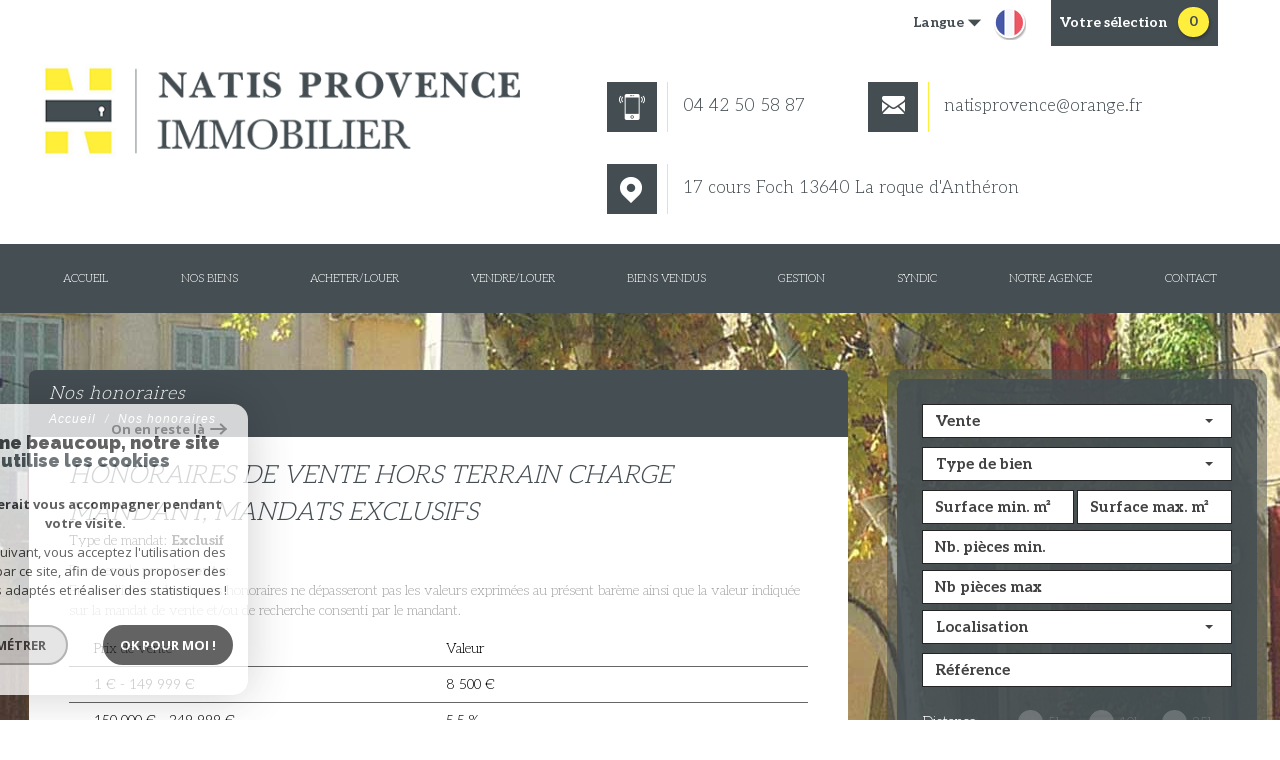

--- FILE ---
content_type: text/html; charset=UTF-8
request_url: https://www.natis-provence-immobilier.com/i/redac/honoraires
body_size: 10827
content:
<!DOCTYPE html>
<html lang="fr" class="no-js">
    <head>
        <meta charset="utf-8">
        <meta http-equiv="X-UA-Compatible" content="IE=edge">
        <meta name="viewport" content="width=device-width, initial-scale=1.0, maximum-scale=1.0">
        <title>NATIS PROVENCE IMMOBILIER</title>
        <meta name="description" content="">
        <meta name="author" content="">
        
                                                <meta name="generator" content="revolt" >
                                    <link  rel="canonical" href="https://www.natis-provence-immobilier.com/i/redac/honoraires" >
                                    <meta property="generator" content="bObcat" >
                                    
        
            <link rel="icon" href="images/favicon.png" type="image/png" />
            <link rel="shortcut icon" href="images/favicon.png" type="image/png" />
        
        <base href="https://www.natis-provence-immobilier.com/">

        
                    

        
                
        
        
                
        
                    
        
        
        <link rel="stylesheet" type="text/css" href="https://fonts.googleapis.com/css?family=Lora:400,700,400italic,700italic.css" />
        <link rel="stylesheet" type="text/css" href="https://fonts.googleapis.com/css?family=PT+Sans:400,700,400italic,700italic.css" />
    
        
        
            <link rel="stylesheet" type="text/css" href="//code.jquery.com/ui/1.10.4/themes/smoothness/jquery-ui.css" />
            <link rel="stylesheet" type="text/css" href="/css/build_b48cf1eb73cfffea1a08b02eaaefc8c1.css" />
        
         
        <link rel="stylesheet" type="text/css" href="/css/fonts/style.css" />
        <link rel="stylesheet" type="text/css" href="/css/expre.css" />
         
        <!-- HTML5 Shim and Respond.js IE8 support of HTML5 elements and media queries -->
        <!--[if lt IE 9]>
          <script src="https://oss.maxcdn.com/libs/html5shiv/3.7.0/html5shiv.js"></script>
          <script src="https://oss.maxcdn.com/libs/respond.js/1.4.2/respond.min.js"></script>
        <![endif]-->
        
        
                  <!-- Global site tag (gtag.js) - Google Analytics -->
    <script async src="https://www.googletagmanager.com/gtag/js?id=UA-137448054-1"></script>
    <script>
      window.dataLayer = window.dataLayer || [];
      function gtag(){
        dataLayer.push(arguments);
      }
      gtag('js', new Date());
            gtag('config', 'UA-137448054-1');
                  gtag('config', 'G-NS8NXPNNWE');
          </script>
    <script>
    gtag('consent', 'default', {
      'ad_storage': 'granted',
      'analytics_storage': 'granted',
      'ad_user_data': 'granted',
      'ad_personalization': 'granted',
    });
  </script>

        
        
                    
    </head>

    <body id="pageRedac" class="redac-">

            
        
            
                            
        
        



    
    
        
            
        




    

    



    
    
            
    
        
        
        




    

 
        
        


    
    
        
            
        




    

    



    
    
            
    
        
        
        




    

         
            <div class="headerTop">
                <div class="container">
                    
    <div class="row actionsTop">
        
            <div class="col-sm-12 col-xs-12 actionsLeft">
                <ul class="nav nav-pills">
                    <li class="opinionsystem">
                        <iframe src="https://www.opinionsystem.fr/company_rating.php?company_id=15795&rating_key=413ca5eeec1c1efb751ed0ca61adba5d&language=fr-FR&text_color=000000" scrolling="no" frameborder="0" style="border: none; overflow: hidden; height: 22px; min-width:188px;min-width: 170px; width: 170px;" allowTransparency="true"></iframe> 
                    </li>
                    
                        <li class="drop-down">
                            <div class="pull-left actionLink">
                                Langue
                            </div>
                            <div class="pull-right">
                                <span class="flag flag_fr activeLang dropdown-toggle" data-toggle="dropdown"></span>
                                <ul class="dropdown-menu">
                                                                            <li>
                                            <div class="flag flag_fr flag_fr_faded hide right">
                                                <form method="post" action="//www.natis-provence-immobilier.com/i/redac/honoraires">
                                                    <input type="hidden" name="lang" value="fr">
                                                    <input type="submit" value=" ">
                                                </form>
                                            </div>
                                        </li>
                                                                            <li>
                                            <div class="flag flag_en flag_en_faded  right">
                                                <form method="post" action="//www.natis-provence-immobilier.com/i/redac/honoraires">
                                                    <input type="hidden" name="lang" value="en">
                                                    <input type="submit" value=" ">
                                                </form>
                                            </div>
                                        </li>
                                                                            <li>
                                            <div class="flag flag_es flag_es_faded  right">
                                                <form method="post" action="//www.natis-provence-immobilier.com/i/redac/honoraires">
                                                    <input type="hidden" name="lang" value="es">
                                                    <input type="submit" value=" ">
                                                </form>
                                            </div>
                                        </li>
                                                                    </ul>
                            </div>
                        </li>
                    
                    
                                                    <li>
                                <a href="/selection.html" class="pull-left actionLink">
                                    votre sélection
                                </a>
                                <span class="badge nbSelection pull-right">0</span>
                            </li>
                                            
                </ul>
            </div>
        
        
        
    </div>

                    
                    
                        <div class="row principalHeader">
                            
    <div class="col-md-5 headerLeft">
        <a href="/" id="logoSite" ><img src="//natisprovence.staticlbi.com/original/images/logoSite.png" /></a>
    </div>

                            
    <div class="col-md-push-1 col-md-6 headerRight">
        

        
        
            <div class="row coords">
                                                            
                            <div class="col-md-5 tel">
                                <span class="element"><img src="//natisprovence.staticlbi.com/original/images/tel.png" />04 42 50 58 87</span>
                            </div>
                        
                        
                            <div class="col-md-7 mail">
                                <span class="element"><a href="mailto:natisprovence@orange.fr"><img src="//natisprovence.staticlbi.com/original/images/mail.png" />natisprovence@orange.fr</a></span>
                            </div>
                        
                        
                            <div class="col-md-12 adresse">
                                <span class="element"><img src="//natisprovence.staticlbi.com/original/images/adress.png" />17 cours Foch 13640 La roque d'Anthéron</span>
                            </div>
                        
                                                                                    </div>
        
    </div>

                        </div>
                    
                </div>
            </div>
        
        
            <div class="slideshow">
                                    <div id="myCarousel" class="carousel carousel-fade instamask slide hidden-xs" data-ride="carousel" data-interval="5000">
    <div class="carousel-inner" role="listbox">
        <svg style="position:absolute; min-width:100%;">
            <mask id="mask" maskUnits="objectBoundingBox" maskContentUnits="objectBoundingBox">
                <image xlink:href="/images/plugins/masque.png" style="min-width: 100%;" width="1" height="1" preserveAspectRatio="none" filter="url(#filter)"/>
            </mask>
            <filter id="filter">
              <feFlood flood-color="white" />
              <feComposite in2="SourceAlpha" operator="in" />
            </filter>
        </svg>
                    <div class="item  active">
                <img src="//natisprovence.staticlbi.com/original/images/slideshow/1.jpg" />
            </div>
            </div>
</div>
    
    
<style>
    @media screen and (min-width:1200px){
        .instamask .carousel-inner:last-of-type {
            -webkit-mask: url('../images/plugins/masque.png');            
            -moz-mask: url('../images/plugins/masque.png');
            -o-mask: url('../images/plugins/masque.png');
            -ms-mask: url('../images/plugins/masque.png');
            //mask: url('#mask');
            /*-webkit-mask-size: 100% 100%;
            -moz-mask-size: 100% 100%;
            -o-mask-size: 100% 100%;
            -ms-mask-size: 100% 100%;*/
            -webkit-mask-position: 121.5vw 100%;
            -moz-mask-position: 121.5vw 100%;
            -o-mask-position: 121.5vw 100%;
            -ms-mask-position: 121.5vw 100%;
            transition: -webkit-mask-size .3s;
            -webkit-transition: -webkit-mask-size .3s;
            -moz-transition: -moz-mask-size .3s;
            -o-transition: -o-mask-size .3s; 
            -ms-transition: -ms-mask-size .3s;
        }
    }
    @media screen and (min-width:1335px){
        .instamask .carousel-inner:last-of-type {
            -webkit-mask-position: center;
            -moz-mask-position: center;
            -o-mask-position: center;
            -ms-mask-position: center;
        }
    }
</style>                                
            </div>
            
        
        
            <header>
                <nav class="navbar navbar-default container" role="navigation">
                    <div class="navbar-header">
                        <button type="button" class="navbar-toggle btn-default" data-toggle="collapse" data-target=".navbar-collapse">
                          <span class="sr-only"> </span>
                          <span class="icon-bar"></span>
                          <span class="icon-bar"></span>
                          <span class="icon-bar"></span>
                        </button>
                        <button type="button" class="search-toggle btn-default pull-left">
                            <span class="icon-loop"></span>
                        </button>
                    </div>
                    <div class="navbar-collapse collapse">
                        <ul class="nav navbar-nav">
                                                                
    <li class=" ">
            <a href="/" target="" >Accueil</a>
    
    </li>                                                                
    <li class="has-dropdown ">
            <a href="/nos-biens/1" target="" >Nos biens</a>
    
            <ul class="dropdown dropdown-menu">
                                    
    <li class=" ">
            <a href="/nos-biens/nouveautes-a-vendre/1" target="" >Nos nouveautés</a>
    
    </li>                                    
    <li class=" ">
            <a href="/nos-biens/nos-ventes/1" target="" >Nos ventes</a>
    
    </li>                                    
    <li class=" ">
            <a href="/nos-biens/nos-locations/1" target="" >Nos locations</a>
    
    </li>                    </ul>
    </li>                                                                
    <li class=" ">
            <a href="/acheter-louer.html" target="" >Acheter/louer</a>
    
    </li>                                                                
    <li class=" ">
            <a href="/vendre-louer.html" target="" >Vendre/louer</a>
    
    </li>                                                                
    <li class=" ">
            <a href="/biens-vendus/1" target="" >Biens vendus</a>
    
    </li>                                                                
    <li class=" ">
            <a href="/gestion.html" target="" >Gestion</a>
    
    </li>                                                                
    <li class=" ">
            <a href="/syndic.html" target="" >Syndic</a>
    
    </li>                                                                    <li class="has-dropdown ">
            <a href="/#" target="" >Notre Agence</a>
    
            <ul class="dropdown dropdown-menu">
                                    
    <li class=" ">
            <a href="/qui-sommes-nous.html" target="" >Qui sommes nous</a>
    
    </li>                                        <li class=" ">
            <a href="/i/redac/honoraires" target="" >Nos honoraires</a>
    
    </li>                    </ul>
    </li>                                                                
    <li class=" ">
            <a href="/contact.html" target="" >Contact</a>
    
    </li>                                                  </ul>
                        <div class="closeNav navbar-toggle visible-sm visible-xs" data-toggle="collapse" data-target=".navbar-collapse">
                            <span class="barreClose"></span>
                            <span class="triangle"></span>
                        </div>
                    </div>
                </nav>
            </header>
        
        
        
            <div class="contentPage">
                <div class="container">
                    
                        <aside class="row searchCol">
                            <div class="col-md-12 col-lg-4 pull-right">
                                <div class="Search">
                                    <form method="post" class="containerSearch" action="/recherche/" role="form">
    
        <div class="form-group">
                                                                                                                                        <div class="col-md-4 col-lg-12 col-sm-6 col-xs-12">
                            <select name="data[Search][offredem]" id="inputOffredem" class="form-control selectpicker"   data-style="btn-selectpicker">
                <option value="0" selected="selected">
            Vente
        </option>
            <option value="10" >
            Vente Immobilier Professionnel
        </option>
            <option value="11" >
            Location Immobilier Professionnel
        </option>
            <option value="2" >
            Location
        </option>
    </select>

                        </div>
                                                                                                                                                                            <div class="col-md-4 col-lg-12 col-sm-6 col-xs-12">
                            <select name="data[Search][idtype]" id="inputTypeBien" class="form-control selectpicker"   data-style="btn-selectpicker">
            <option value="void">Type de bien</option>
                <option value="5" >
            Terrain
        </option>
            <option value="1" >
            Maison
        </option>
            <option value="23" >
            Commerce
        </option>
            <option value="43" >
            Terrain à batir
        </option>
            <option value="25" >
            Villa
        </option>
            <option value="16" >
            Parking
        </option>
            <option value="39" >
            Maison de village
        </option>
            <option value="21" >
            Immeuble
        </option>
            <option value="2" >
            Appartement
        </option>
            <option value="22" >
            Propriete
        </option>
            <option value="15" >
            Garage
        </option>
            <option value="18" >
            Duplex
        </option>
    </select>

                        </div>
                                                                                                                                                                            <div class="col-md-4 col-lg-12 col-sm-6 col-xs-12">
                            <input type="text" name="data[Search][surfmin]" placeholder="Surface min. m²" data-terrain="Surface terrain min. (m²)" id="inputSurfMin" value="" class="form-control">
<input type="text" name="data[Search][surfmax]" placeholder="Surface max. m²" data-terrain="Surface terrain max. (m²)" id="inputSurfMax" value="" class="form-control">
                        </div>
                                                                                                                                                                            <div class="col-md-4 col-lg-12 col-sm-6 col-xs-12">
                            <input type="text" name="data[Search][piecesmin]" placeholder="Nb. pièces min." id="inputPiecesMin" value="" class="form-control">
<input type="text" name="data[Search][piecesmax]" placeholder="Nb pièces max" id="inputPiecesMax" value="" class="form-control">
                        </div>
                                                                                                                                                                            <div class="col-md-4 col-lg-12 col-sm-6 col-xs-12">
                            <select name="data[Search][idvillecode]" id="inputLocalisation" class="form-control selectpicker"   data-style="btn-selectpicker">
            <option value="void">Localisation</option>
                <option value="ville-2" >
            13100 - Aix-en-Provence
        </option>
            <option value="ville-47" >
            13113 - Lamanon
        </option>
            <option value="ville-936" >
            13150 - Boulbon
        </option>
            <option value="ville-158" >
            13170 - La gavotte
        </option>
            <option value="ville-3" >
            13350 - Charleval
        </option>
            <option value="ville-64" >
            13510 - Éguilles
        </option>
            <option value="ville-1" >
            13640 - La Roque-d'Anthéron
        </option>
            <option value="ville-4" >
            13840 - Rognes
        </option>
            <option value="ville-78" >
            13860 - Peyrolles-en-Provence
        </option>
            <option value="ville-76" >
            13980 - Alleins
        </option>
            <option value="ville-33" >
            84120 - Pertuis
        </option>
            <option value="code-8" >
            84160 - Toutes localités
        </option>
            <option value="ville-7" >
            84160 - Lourmarin
        </option>
            <option value="ville-19" >
            84160 - Puyvert
        </option>
            <option value="ville-36" >
            84160 - Cucuron
        </option>
            <option value="ville-22" >
            84360 - Lauris
        </option>
            <option value="ville-114" >
            84440 - Robion
        </option>
    </select>

                        </div>
                                                                                                                                                                            <div class="col-md-4 col-lg-12 col-sm-6 col-xs-12">
                            <input type="text" name="data[Search][NO_DOSSIER]" placeholder="Référence" id="inputRef" class="form-control">
                        </div>
                                                                                                                                                                            <div class="col-md-4 col-lg-12 col-sm-6 col-xs-12">
                            <div class="distance elementSearch">
    <span class="txtdistance"><i>Distance</i></span>
    <div class="fieldDistance no-events">
        <div class="radio-inline">
            <div class="raound1">
                <input id="radio1" name="data[Search][distance]" class="radioDistance" type="radio" value="5"  data-label="5Km">
                <label for="radio1"></label>
                <span class="labelVal">5KM</span>
            </div>
        </div>
        <div class="radio-inline">
            <div class="raound2">
                <input id="radio2" name="data[Search][distance]" class="radioDistance" type="radio" value="10"  data-label="10Km">
                <label for="radio2"></label>
                <span class="labelVal">10KM</span>
            </div>
        </div>
        <div class="radio-inline">
            <div class="raound3">
                <input id="radio3" name="data[Search][distance]" class="radioDistance" type="radio" value="25"  data-label="25Km">
                <label for="radio3"></label>
                <span class="labelVal">25KM</span>
            </div>
        </div>
        <input type="hidden" name="data[Search][distance_idvillecode]" class="distanceVille" value="">
    </div>
</div>
                        </div>
                                                                                                                                                                            <div class="col-md-4 col-lg-12 col-sm-6 col-xs-12">
                            <div class="col-sm-12 sliderElt text-center">Budget</div>
<div class="col-sm-12 mtb10" id="slider-prix"></div>
<div class="row">    
    <div class="form-group">
      <label class="col-sm-2 control-label sliderElt">Entre</label>
      <div class="col-sm-4 p0">
        <input type="text" name="data[Search][prixmin]" placeholder="Prix min" id="inputPrixMin" value="" class="form-control sliderInput numericInput"> 
      </div>
      <label class="col-sm-1 control-label sliderElt">et</label>
      <div class="col-sm-4 p0">
        <input type="text" name="data[Search][prixmax]" placeholder="Prix max" id="inputPrixMax" value="" class="form-control sliderInput numericInput">
      </div>
    </div>
</div>
                        </div>
                                                                                                                                                                            <div class="btnSearch col-md-4 col-lg-12 mt20 col-xs-12">
                            <button type="submit" class="btn btn-default">Rechercher</button>
                        </div>
                                                        </div>
    
</form>                                    <div class="closeNav search-toggle navbar-toggle visible-sm visible-xs" data-toggle="Search">
                                        <span class="barreClose"></span>
                                        <span class="triangle"></span>
                                    </div>
                                </div>

                            </div>
                        </aside>
                    
                    
                        <div class="row">
                            
                            <section class="col-lg-8 layout">
                            
                            
                                
                                    <div class="row"></div>
                                
                            
                                
    <div class="containerIntern" id="redac">                
        <div class="redacContent titre">
            
    <div class="themTitle">
        <h1>Nos honoraires</h1>
        
            <ol class="breadcrumb">
                <li><a href="/" >Accueil</a></li>
                <li>Nos honoraires</li>
            </ol>
        
    </div>

        </div>
        <div class="redacContent contenu">
            
                                                                                                <div class="baremehonoraire">
                            <h2>HONORAIRES DE VENTE HORS TERRAIN CHARGE MANDANT, MANDATS EXCLUSIFS </h2>
                                                            <p>Type de mandat: <strong>Exclusif</strong></p>
                                                        <div class="descriptionBareme">
                                <p><p><span style="color: darkgrey;">Par exemple pour la <strong>vente</strong>:<br /> En cas d'inter-cabinet, nos honoraires ne dépasseront pas les valeurs exprimées au présent barème ainsi que la valeur indiquée sur la mandat de vente et/ou de recherche consenti par le mandant. <br /></span></p></p>
                            </div>
                            <div class="TabBareme">
                                                                    <ul class="baremlisttitle">
                                        <li><p>Prix de vente</p></li>
                                        <li><p>Valeur</p></li>
                                    </ul>
                                                                            <ul class="baremelist  dark">
                                            <li class="bareme">
                                                <p>1 € - 149 999 €</p>
                                            </li>
                                            <li class="bareme">
                                                <p>8 500 €</p>
                                            </li>
                                        </ul>
                                                                            <ul class="baremelist  light ">
                                            <li class="bareme">
                                                <p>150 000 € - 249 999 €</p>
                                            </li>
                                            <li class="bareme">
                                                <p>5.5 %</p>
                                            </li>
                                        </ul>
                                                                            <ul class="baremelist  dark">
                                            <li class="bareme">
                                                <p>250 000 € - 349 999 €</p>
                                            </li>
                                            <li class="bareme">
                                                <p>4.5 %</p>
                                            </li>
                                        </ul>
                                                                            <ul class="baremelist  light ">
                                            <li class="bareme">
                                                <p>350 000 € - 499 999 €</p>
                                            </li>
                                            <li class="bareme">
                                                <p>4 %</p>
                                            </li>
                                        </ul>
                                                                            <ul class="baremelist  dark">
                                            <li class="bareme">
                                                <p>500 000 € - 699 999 €</p>
                                            </li>
                                            <li class="bareme">
                                                <p>3.5 %</p>
                                            </li>
                                        </ul>
                                                                            <ul class="baremelist  light ">
                                            <li class="bareme">
                                                <p><span>></span> 700 000 €</p>
                                            </li>
                                            <li class="bareme">
                                                <p>3.3 %</p>
                                            </li>
                                        </ul>
                                                                                                                                    </div>
                        </div>
                                                                                <div class="baremehonoraire">
                            <h2>HONORAIRES DE VENTE TERRAIN CHARGE MANDANT, MANDATS EXCLUSIFS </h2>
                                                            <p>Type de mandat: <strong>Exclusif</strong></p>
                                                        <div class="descriptionBareme">
                                <p><p><span style="color: darkgrey;">Par exemple pour la <strong>vente</strong>:<br /> En cas d'inter-cabinet, nos honoraires ne dépasseront pas les valeurs exprimées au présent barème ainsi que la valeur indiquée sur la mandat de vente et/ou de recherche consenti par le mandant.<br /></span></p></p>
                            </div>
                            <div class="TabBareme">
                                                                    <ul class="baremlisttitle">
                                        <li><p>Prix de vente</p></li>
                                        <li><p>Valeur</p></li>
                                    </ul>
                                                                            <ul class="baremelist  dark">
                                            <li class="bareme">
                                                <p>1 € - 149 999 €</p>
                                            </li>
                                            <li class="bareme">
                                                <p>8 500 €</p>
                                            </li>
                                        </ul>
                                                                            <ul class="baremelist  light ">
                                            <li class="bareme">
                                                <p>150 000 € - 249 999 €</p>
                                            </li>
                                            <li class="bareme">
                                                <p>6.5 %</p>
                                            </li>
                                        </ul>
                                                                            <ul class="baremelist  dark">
                                            <li class="bareme">
                                                <p>250 000 € - 399 999 €</p>
                                            </li>
                                            <li class="bareme">
                                                <p>5.5 %</p>
                                            </li>
                                        </ul>
                                                                            <ul class="baremelist  light ">
                                            <li class="bareme">
                                                <p>400 000 € - 699 999 €</p>
                                            </li>
                                            <li class="bareme">
                                                <p>4.5 %</p>
                                            </li>
                                        </ul>
                                                                            <ul class="baremelist  dark">
                                            <li class="bareme">
                                                <p><span>></span> 700 000 €</p>
                                            </li>
                                            <li class="bareme">
                                                <p>3.5 %</p>
                                            </li>
                                        </ul>
                                                                                                                                    </div>
                        </div>
                                                                                <div class="baremehonoraire">
                            <h2>HONORAIRES DE VENTE HORS TERRAIN CHARGE MANDANT, MANDATS SIMPLES </h2>
                                                            <p>Type de mandat: <strong>Simple</strong></p>
                                                        <div class="descriptionBareme">
                                <p><p><span style="color: darkgrey;">Par exemple pour la <strong>vente</strong>:<br /> En cas d'inter-cabinet, nos honoraires ne dépasseront pas les valeurs exprimées au présent barème ainsi que la valeur indiquée sur la mandat de vente et/ou de recherche consenti par le mandant.<br /></span></p></p>
                            </div>
                            <div class="TabBareme">
                                                                    <ul class="baremlisttitle">
                                        <li><p>Prix de vente</p></li>
                                        <li><p>Valeur</p></li>
                                    </ul>
                                                                            <ul class="baremelist  dark">
                                            <li class="bareme">
                                                <p>1 € - 149 999 €</p>
                                            </li>
                                            <li class="bareme">
                                                <p>9 000 €</p>
                                            </li>
                                        </ul>
                                                                            <ul class="baremelist  light ">
                                            <li class="bareme">
                                                <p>150 000 € - 249 999 €</p>
                                            </li>
                                            <li class="bareme">
                                                <p>6 %</p>
                                            </li>
                                        </ul>
                                                                            <ul class="baremelist  dark">
                                            <li class="bareme">
                                                <p>250 000 € - 349 999 €</p>
                                            </li>
                                            <li class="bareme">
                                                <p>5 %</p>
                                            </li>
                                        </ul>
                                                                            <ul class="baremelist  light ">
                                            <li class="bareme">
                                                <p>350 000 € - 499 999 €</p>
                                            </li>
                                            <li class="bareme">
                                                <p>4.5 %</p>
                                            </li>
                                        </ul>
                                                                            <ul class="baremelist  dark">
                                            <li class="bareme">
                                                <p>500 000 € - 699 999 €</p>
                                            </li>
                                            <li class="bareme">
                                                <p>4 %</p>
                                            </li>
                                        </ul>
                                                                            <ul class="baremelist  light ">
                                            <li class="bareme">
                                                <p><span>></span> 700 000 €</p>
                                            </li>
                                            <li class="bareme">
                                                <p>3.8 %</p>
                                            </li>
                                        </ul>
                                                                                                                                    </div>
                        </div>
                                                                                <div class="baremehonoraire">
                            <h2>HONORAIRES DE VENTE TERRAIN CHARGE MANDANT, MANDATS SIMPLES </h2>
                                                            <p>Type de mandat: <strong>Simple</strong></p>
                                                        <div class="descriptionBareme">
                                <p><p><span style="color: darkgrey;">Par exemple pour la <strong>vente</strong>:<br /> En cas d'inter-cabinet, nos honoraires ne dépasseront pas les valeurs exprimées au présent barème ainsi que la valeur indiquée sur la mandat de vente et/ou de recherche consenti par le mandant.<br /></span></p></p>
                            </div>
                            <div class="TabBareme">
                                                                    <ul class="baremlisttitle">
                                        <li><p>Prix de vente</p></li>
                                        <li><p>Valeur</p></li>
                                    </ul>
                                                                            <ul class="baremelist  dark">
                                            <li class="bareme">
                                                <p>1 € - 149 999 €</p>
                                            </li>
                                            <li class="bareme">
                                                <p>9 000 €</p>
                                            </li>
                                        </ul>
                                                                            <ul class="baremelist  light ">
                                            <li class="bareme">
                                                <p>150 000 € - 249 999 €</p>
                                            </li>
                                            <li class="bareme">
                                                <p>7 %</p>
                                            </li>
                                        </ul>
                                                                            <ul class="baremelist  dark">
                                            <li class="bareme">
                                                <p>250 000 € - 399 999 €</p>
                                            </li>
                                            <li class="bareme">
                                                <p>6 %</p>
                                            </li>
                                        </ul>
                                                                            <ul class="baremelist  light ">
                                            <li class="bareme">
                                                <p>400 000 € - 699 999 €</p>
                                            </li>
                                            <li class="bareme">
                                                <p>5 %</p>
                                            </li>
                                        </ul>
                                                                            <ul class="baremelist  dark">
                                            <li class="bareme">
                                                <p><span>></span> 700 000 €</p>
                                            </li>
                                            <li class="bareme">
                                                <p>4 %</p>
                                            </li>
                                        </ul>
                                                                                                                                    </div>
                        </div>
                                                                                <div class="baremehonoraire">
                            <h2>Honoraires de Location </h2>
                                                        <div class="descriptionBareme">
                                <p><p><span style="color: darkgrey;">Bail d'habitation meublé ou vide résidence principale partagés de moitié entre BAILLEUR et LOCATAIRE </span></p>
<p><span style="color: darkgrey;">Loi n°2014-366 du 24 mars 2014 </span></p>
<p><span style="color: darkgrey;">HONORAIRES DE RECHERCHE DE LOCATAIRE/ DE VISITE/ CONSITUTION DOSSIER/ REDACTION D'ACTES </span></p>
<p><span style="color: #a9a9a9;"><span style="caret-color: #a9a9a9;">16€/M2 Pour les communes non listées au décret*</span></span></p>
<p><span style="color: #a9a9a9;"><span style="caret-color: #a9a9a9;">20€/M2 Pour les communes listées au décret* 24€/M2 PARIS </span></span></p>
<p><span style="color: #a9a9a9;"><span style="caret-color: #a9a9a9;">Honoraires d'Etat des Lieux 6€/m2 Toutes Communes </span></span></p>
<p><span style="color: #a9a9a9;"><span style="caret-color: #a9a9a9;">FRAIS D'ENTREMISE (offert en cas de gestion) </span></span></p>
<p><span style="color: #a9a9a9;"><span style="caret-color: #a9a9a9;">LOYER 0 à 500€                                        100€</span></span></p>
<p><span style="color: #a9a9a9;"><span style="caret-color: #a9a9a9;">LOYER 500€ à 1000€                                150€ </span></span></p>
<p><span style="color: darkgrey;">LOYER 1000€ à 2000€                              200€ </span></p>
<p><span style="color: darkgrey;">LOYER au-delà de 2000€                          300€ </span></p>
<p><span style="color: #a9a9a9;"><span style="caret-color: #a9a9a9;">Décret N°2014-890 du 1er AOUT 2014 applicable au 15 SEPTEMBRE 2014 </span></span></p>
<p><span style="color: #a9a9a9;"><span style="caret-color: #a9a9a9;">*Décret N°2013-392 du 10 MAI 2013 </span></span></p>
<p><span style="color: darkgrey;"><br /></span></p></p>
                            </div>
                            <div class="TabBareme">
                                                            </div>
                        </div>
                                                                                <div class="baremehonoraire">
                            <h2>BAREME DES HONORAIRES LOCATION  </h2>
                                                        <div class="descriptionBareme">
                                <p><p><span style="color: darkgrey;">BAIL LOCATION SAISONNIERE </span></p>
<p><span style="color: darkgrey;">A la seule charge du bailleur </span></p>
<p><span style="color: darkgrey;">RECHERCHE LOCATAIRE + REDACTION BAIL GESTION DES ENTREES ET SORTIES 25% </span></p>
<p><span style="color: darkgrey;">GESTION DES ENTREES ET SORTIES 20%</span></p>
<p><span style="color: darkgrey;">DU MONTANT DE LA LOCATION CHARGES COMPRISES </span></p>
<p><span style="color: darkgrey;">BAIL PROFESSIONNEL OU COMMERCIAL </span></p>
<p><span style="color: darkgrey;">A la seule charge du locataire </span></p>
<p><span style="color: darkgrey;">HONORAIRES DE RECHERCHE DE LOCATAIRES </span></p>
<p><span style="color: #a9a9a9;"><span style="caret-color: #a9a9a9;">20% HORS TAXES DE LA PREMIERE ANNEE DE LOYER CHARGES COMPRISES + TVA </span></span></p>
<p><span style="color: #a9a9a9;"><span style="caret-color: #a9a9a9;">HONOARAIRES DE REDACTION D'ACTES </span></span></p>
<p><span style="color: #a9a9a9;"><span style="caret-color: #a9a9a9;">250€ HORS TAXES + FRAIS D'ENREGISTREMENT </span></span></p>
<p><span style="color: #a9a9a9;"><span style="caret-color: #a9a9a9;">BAIL REMISE GARAGE CAVE </span></span></p>
<p><span style="color: #a9a9a9;"><span style="caret-color: #a9a9a9;">A la seule charge du locataire </span></span></p>
<p><span style="color: #a9a9a9;"><span style="caret-color: #a9a9a9;">1 MOIS DE LOYER + 150€ + TVA </span></span></p></p>
                            </div>
                            <div class="TabBareme">
                                                            </div>
                        </div>
                                                                                <div class="baremehonoraire">
                            <h2>HONORAIRES DE COPROPRIETE ET GESTION  </h2>
                                                        <div class="descriptionBareme">
                                <p><p><span style="color: darkgrey;">HONORAIRES DE COPROPRIETE </span></p>
<p><span style="color: darkgrey;">ENTRE 150€ TTC / 350 € TTC PAR LOT PRINCIPAUX </span></p>
<p><span style="color: darkgrey;">DEMANDER UN DEVIS </span></p>
<p><span style="color: darkgrey;"><br /></span></p>
<p><span style="color: darkgrey;">HONORAIRES DE GESTION </span></p>
<p><span style="color: darkgrey;">GESTION GENERALE 10% TTC </span></p>
<p><span style="color: darkgrey;">HONORAIRES DE RÉDACTION BAIL DE 180€ à 300€ TTC SELON LE TYPE DE BAIL </span></p>
<p><span style="color: darkgrey;">ASSURANCE LOYER IMPAYE DE 2.5% à 3.5% </span></p></p>
                            </div>
                            <div class="TabBareme">
                                                            </div>
                        </div>
                                                            

            
        
        </div>
    </div>          

                            </section>
                            
                                <aside class="col-lg-4 blockRight">
                                    <div class="row">
                                             
            <article class="panelsRight col-md-4 col-sm-6">
            <div class="panel">
                <div class="panel-heading">
                    <a href="/notre-agence.html" target="" ><img src="//natisprovence.staticlbi.com/original/images/panelRight1.jpg" /></a>
                </div>
                <div class="panel-body">
                    
                                        
                                        
                    <a href="/notre-agence.html" class="plus" target="" >Notre Agence <span class="btn-plus">+</span></a>
                </div>
            </div>
        </article>
            <article class="panelsRight col-md-4 col-sm-6">
            <div class="panel">
                <div class="panel-heading">
                    <a href="/vendre-louer.html" target="" ><img src="//natisprovence.staticlbi.com/original/images/panelRight2.jpg" /></a>
                </div>
                <div class="panel-body">
                    
                                            <h1>
                            Vendre
                        </h1>
                                        
                                        
                    <a href="/vendre-louer.html" class="plus" target="" >Plus d'infos <span class="btn-plus">+</span></a>
                </div>
            </div>
        </article>
            <article class="panelsRight col-md-4 col-sm-6">
            <div class="panel">
                <div class="panel-heading">
                    <a href="/contact.html" target="" ><img src="//natisprovence.staticlbi.com/original/images/panelRight3.jpg" /></a>
                </div>
                <div class="panel-body">
                    
                                            <h1>
                            Contact
                        </h1>
                                        
                                        
                    <a href="/contact.html" class="plus" target="" >Plus d'infos <span class="btn-plus">+</span></a>
                </div>
            </div>
        </article>
         
                                    </div>
                                </aside>
                            
                        </div>
                    
                </div>
            </div>
        
        
                    
        
         
        
        
            <footer>
                
    <div class="jumbotron mainFtr">
        <div class="container">
            <div class="row">
                
                    <div class="col-lg-3 col-md-3 col-sm-6  elementFtr">
                        <div class="titleFtr">
                            <h3>Contactez-nous</h3>
                        </div>
                        <div class="contentFtr coordonnees">
                                                            <ul class="coords">
                                    <li><span class="eltCoords">Tél :&nbsp </span>04 42 50 58 87</li>
                                    <li><span class="eltCoords">E-Mail : &nbsp</span><a href="">natisprovence@orange.fr</a></li>
                                    <li><span class="eltCoords adresse">Adresse : </span>
                                        &nbsp17 cours Foch<br> 13640 La Roque d'Anthéron                                    </li>
                                </ul>
                                                            <ul class="coords">
                                    <li><span class="eltCoords">Tél :&nbsp </span>04 90 58 62 52</li>
                                    <li><span class="eltCoords">E-Mail : &nbsp</span><a href="">natisprovence@orange.fr</a></li>
                                    <li><span class="eltCoords adresse">Adresse : </span>
                                        &nbsp84 rue de l'Egalité<br> 13980 Alleins                                    </li>
                                </ul>
                                                    </div>
                    </div>
                
                
                    <div class="col-lg-3 col-md-2 col-sm-6  elementFtr">
                        <div class="titleFtr">
                            <h3>Adhérents</h3>
                        </div>
                        <div class="contentFtr text-center">
                            
                                <a href="https://www.fnaim.fr/" id="fnaim" target="_blank" ><img src="//natisprovence.staticlbi.com/original/images/fnaim.png" /></a>
                            
                        </div>
                    </div>
                
                

                    <div class="col-lg-3 col-sm-6  elementFtr">
                        <div class="titleFtr">
                            <h3>Se connecter</h3>
                        </div>
                        <div class="contentFtr text-center">
                            <button class="espacePro" onclick="window.open('/admin/espace_proprietaire.php'); return false;">
                                <span class="icon-espaceproprietaire"></span>
                                <span class="txtProp">Espace propriétaire</span>
                            </button>
                            <button class="espacePro" onclick="window.open('//www.votrecompte.fr/VOTRECOMPTE'); return false;">
                                <span class="icon-espaceproprietaire2"></span>
                                <span class="txtProp">Espace co-propriétaire</span>
                            </button>
                            <button class="espacePro" return false;">
                                <span class="icon-espaceproprietaire3"></span>
                                <span class="txtProp">Espace bailleur</span>
                            </button>
                        </div>
                    </div>
                
                
                    <div class="col-lg-2 col-md-3 col-sm-6  elementFtr">
                        <div class="titleFtr">
                            <h3>Suivez-nous</h3>
                        </div>
                        <div class="contentFtr ">
                            <a href="https://wwww.facebook.com/Natisprovence/" class="linkrsv" target="_blank" ><span class="icon-facebook2 icons"></span></a>
                            <a href="https://www.instagram.com/natis_provence/" class="linkrsv" target="_blank" ><span class="icon-instagram2 icons"></span></a>
                        </div>
                    </div>
                
            </div>
        </div>
    </div>

                
                    <div class="jumbotron lastFtr">
                        <div class="container">
                            <div class="row">
                                
                                    <div class="col-md-4 col-sm-6 linklstFtr">
                                        <p>&copy; 2026 | Tous droits réservés | Traduction powered by Google <br/>
                                            <a href="/plan-du-site.html" >Plan du site</a>
                                            - <a href="/i/redac/legals" >Mentions légales</a>
                                                                                            - <a href="/i/redac/honoraires" >Nos honoraires</a>
                                                                                        - <a href="/nos-liens.html" >Liens</a> 
                                            - <a href="/admin/" target="_blank" >Admin</a> 
                                                                                        - <a href="https://www.la-boite-immo.com/politique-de-gestion-des-donnees-personnelles" >Politique RGPD</a>
                                        </p>
                                    </div>
                                
                                
                                    <div class="col-md-4 col-sm-6">
                                        <div class="iconResp">
                                            <img src="/images/responsive.png" class="imgResp" alt="Compatible multi Support"><p class="contentResp">Site internet compatible multi-supports,<br/>un seul site adaptable à tous les types d'écrans.</p>
                                        </div>
                                    </div>
                                
                                
                                    <div class="col-md-4 col-sm-12 text-center">
                                        <img src="//natisprovence.staticlbi.com/original/images/logoLBI.png" alt="La boite immo" />
                                    </div>
                                
                            </div>
                        </div>
                    </div>
                
            </footer>
        
    
        
        
            <script src="//ajax.googleapis.com/ajax/libs/jquery/1.10.1/jquery.min.js" ></script>
            <script src="//ajax.googleapis.com/ajax/libs/jqueryui/1.10.3/jquery-ui.min.js" ></script>
        
        
        
            <script src="/js/build_0ff359b26ba6b9076303057733b3e03e.js" ></script>
             
        
          
        
         
        
        
        <script type="text/javascript" src="/js/build_revolt.theme.js" ></script> 
    
         
          <!-- à utiliser si on veut ajouter un fichier js spécifique au site -->    
        
<script>
jQuery(document).ready(function(){
            jQuery(document).on('submit', 'form', function(){                
                var myform = jQuery(this);
                var as = jQuery('.asbryw', myform);                
                if(as.length){                    
                    var dynamic = jQuery('.2', as);
                    var currentvalue = dynamic.val();
                    var origvalue = dynamic.attr('data-orig');
                    if(currentvalue === origvalue) {
                        var waitedvalue = dynamic.attr('data-wait');
                        dynamic.val(waitedvalue);
                    }
                }
                return true;
            });
        });
</script>


         
                    

        <script src="https://www.google.com/recaptcha/api.js?render=6LcPSwcjAAAAALqRxz1OmV3XskwQrdJBMbyDDSJU"></script>
<style>.grecaptcha-badge { visibility: hidden;}</style>

        <script>
grecaptcha.ready(function() {
                        grecaptcha.execute("6LcPSwcjAAAAALqRxz1OmV3XskwQrdJBMbyDDSJU", {action: "iredachonoraires"}).then(function(token) {});
                    });</script>

		




<div class="cookie-consent rgpd-v1 ">

<div class="cookiesContainer" style="display: block;">
    <div class="cookiesStructure_1">
        <div class="cookiesContent">
            <button class="btnTop" type="button" id="getCloseCookies">
                On en reste là
                <svg xmlns="http://www.w3.org/2000/svg" width="16.468" height="12.261" viewBox="0 0 16.468 12.261">
                    <g id="Fleche_fermer" data-name="Fleche fermer" transform="translate(-1537.741 -953.58)">
                        <path id="Tracé_4684" data-name="Tracé 4684" d="M0,0H14.148" transform="translate(1538.741 959.71)" fill="none" stroke="#9c9c9c" stroke-linecap="round" stroke-width="2"></path>
                        <path id="Tracé_4685" data-name="Tracé 4685" d="M0,0,4.621,4.621" transform="translate(1548.173 954.994)" fill="none" stroke="#9c9c9c" stroke-linecap="round" stroke-width="2"></path>
                        <path id="Tracé_4683" data-name="Tracé 4683" d="M0,4.621,4.621,0" transform="translate(1548.173 959.805)" fill="none" stroke="#9c9c9c" stroke-linecap="round" stroke-width="2"></path>
                    </g>
                </svg>
            </button>

            <p class="titreCookies">
                Comme beaucoup, notre site
                <span class="colorPrimarySite">utilise les cookies</span>
            </p>
            <p class="textCookies">
                <span class="textStrong">On aimerait vous accompagner pendant votre visite.</span>
                En poursuivant, vous acceptez l'utilisation des cookies par ce site, afin de vous proposer des contenus adaptés et réaliser des statistiques !

            </p>
            <div class="btnContainer">
                <button class="btnCookies lightVersion" id="getParamsCookies" type="button"> Paramétrer</button>
                <button class="btnCookies" id="getValidCookies" type="button"> Ok pour Moi !</button>
            </div>
        </div>
    </div>
    <div class="cookiesStructure_2 ">
        <div class="cookiesContent">
            <button class="btnRetour" id="getReturnCookies" type="button">
                <svg xmlns="http://www.w3.org/2000/svg" width="16.468" height="12.261" viewBox="0 0 16.468 12.261">
                    <g id="Fleche_retour" data-name="Fleche retour" transform="translate(1554.209 965.841) rotate(180)">
                        <path id="Tracé_4684" data-name="Tracé 4684" d="M0,0H14.148" transform="translate(1538.741 959.71)" fill="none" stroke="#9c9c9c" stroke-linecap="round" stroke-width="2"></path>
                        <path id="Tracé_4685" data-name="Tracé 4685" d="M0,0,4.621,4.621" transform="translate(1548.173 954.994)" fill="none" stroke="#9c9c9c" stroke-linecap="round" stroke-width="2"></path>
                        <path id="Tracé_4683" data-name="Tracé 4683" d="M0,4.621,4.621,0" transform="translate(1548.173 959.805)" fill="none" stroke="#9c9c9c" stroke-linecap="round" stroke-width="2"></path>
                    </g>
                </svg>
            </button>
            <p class="topContentCookies"> Paramétrer</p>

            <div class="cookiesElement">
                <p class="textSectionContent"><span class="titreSection">Cookies fonctionnels</span>Ces cookies sont indispensables à la navigation sur le site, pour vous garantir un fonctionnement optimal. Ils ne peuvent donc pas être désactivés. </p>
            </div>
                            <div class="cookiesElement">

                    <p class="textSectionContent"><span class="titreSection">Statistiques de visites</span>Pour améliorer votre expérience, on a besoin de savoir ce qui vous intéresse ! <br> Les données récoltées sont anonymisées. </p>

                    <div class="itemCheckboxCookieContainer">
                        <div class="textContent">
                            <a class="linkElement" href="https://support.google.com/analytics/answer/6004245?hl=fr">?</a>
                            <svg class="iconElement" xmlns="http://www.w3.org/2000/svg" width="19.555" height="19.954" viewBox="0 0 19.555 19.954">
                                <g id="Google" transform="translate(0)">
                                    <path id="Tracé_4724" data-name="Tracé 4724" d="M1255.41,1020.752a8.56,8.56,0,0,0-.211-2.039h-9.368v3.7h5.5a4.874,4.874,0,0,1-2.039,3.237l-.019.124,2.962,2.295.205.021a9.755,9.755,0,0,0,2.971-7.339" transform="translate(-1235.855 -1010.553)" fill="#4285f4"/>
                                    <path id="Tracé_4725" data-name="Tracé 4725" d="M141.911,1500.084a9.51,9.51,0,0,0,6.607-2.417l-3.148-2.439a5.9,5.9,0,0,1-3.459,1,6.006,6.006,0,0,1-5.676-4.146l-.117.01-3.08,2.383-.04.112a9.97,9.97,0,0,0,8.913,5.5" transform="translate(-131.934 -1480.13)" fill="#34a853"/>
                                    <path id="Tracé_4726" data-name="Tracé 4726" d="M4.427,686.958a6.141,6.141,0,0,1-.333-1.973,6.454,6.454,0,0,1,.321-1.973l-.006-.132-3.118-2.422-.1.049a9.956,9.956,0,0,0,0,8.957l3.237-2.505" transform="translate(-0.126 -675.008)" fill="#fbbc05"/>
                                    <path id="Tracé_4727" data-name="Tracé 4727" d="M141.911,3.858a5.53,5.53,0,0,1,3.858,1.486l2.816-2.749A9.586,9.586,0,0,0,141.911,0,9.97,9.97,0,0,0,133,5.5L136.224,8a6.031,6.031,0,0,1,5.687-4.146" transform="translate(-131.934 0)" fill="#eb4335"/>
                                </g>
                            </svg>
                            <p class="textElement">Google Analytics</p>
                        </div>
                        <div class="checkboxCookiesContent">
                            <input name="checkbox_googleAnalytics" class="checkboxCookies" id="checkedgoogleAnalytics" type="checkbox" checked="checked" disabled="disabled">
                            <label class="checkboxCookiesLabel" for="checkedgoogleAnalytics"></label>
                        </div>
                    </div>
                </div>
                                    <div class="cookiesElement">
                            </div>
            <div class="btnContainer btnConfigCookies"> 
                <a href="i/redac/legals" class="btnCookies lightVersion" type="button">En savoir plus</a>
                <button class="btnCookies" id="getSaveCookies" type="button">Enregistrer</button>
            </div>
        </div>
    </div>
</div>

</div>

    <script >
        /* -------------------------------------------------------------------------- */
        /*                              NEW COOKIES RGPD                              */
        /* -------------------------------------------------------------------------- */

        var displayCookies = function() {
            document.getElementsByClassName("cookiesContainer")[0].style.display = "block";
        }
        window.onload = function() {
            setTimeout(displayCookies, 1000);
        }
        window.addEventListener('load', (event) => {
            animCookiesParams();
        });

        function animCookiesParams() {
            let cookies = new animCookiesParamsFunction({
                root: document.querySelector('.cookiesContainer')
            });
        }

        function animCookiesParamsFunction(params) {
            let that = this;
            this.params = params;
            let $this = this.params.root;

            let $cookiesStructure_1 =  $this.querySelector('.cookiesStructure_1');
            let $cookiesStructure_2 =  $this.querySelector('.cookiesStructure_2');
            let $listCookies = document.cookie.split(' ');
            let $dataToSend = [];
            let $listCheckbox = $this.querySelectorAll('.checkboxCookies');

            this.initFunctionCookies = function() {
                this.animCookiesClickParams();
                this.animCookiesClickReturn();
                this.animCookiesClickValid();
                this.animCookiesClickSave();
                this.animCookiesClickNoCookies();
            }

            this.animCookiesLoading = function() {
                let url = document.location.href.split('/');
                let lengthUrl = url.length - 1;
                if(!$listCookies.includes('cookies_hasVerified=true;') && url[lengthUrl] !== "mentions-legales") {
                    setTimeout(function () {
                        $cookiesStructure_1.classList.add('active');
                        that.initFunctionCookies();
                    },2000);
                } else {
                    that.initFunctionCookiesHasVerified();
                }
            }

            this.animCookiesClickParams = function() {
                $this.querySelector('#getParamsCookies').addEventListener('click', (event) => {
                    $cookiesStructure_1.classList.remove('active');
                    setTimeout(function () {
                        $cookiesStructure_2.classList.add('active');
                    },500);
                });
            }

            this.animCookiesClickParams = function() {
                $this.querySelector('#getParamsCookies').addEventListener('click', (event) => {
                    $cookiesStructure_1.classList.remove('active');
                    setTimeout(function () {
                        $cookiesStructure_2.classList.add('active');
                    },500);
                });
            }

            this.animCookiesClickReturn = function() {
                $this.querySelector('#getReturnCookies').addEventListener('click', (event) => {
                    $cookiesStructure_2.classList.remove('active');
                    setTimeout(function () {
                        $cookiesStructure_1.classList.add('active');
                    },500);
                });
            }

            this.animCookiesClickValid = function() {
                $this.querySelector('#getValidCookies').addEventListener('click', (event) => {
                    $dataToSend = [];
                    for(let item of $listCheckbox) {
                        $dataToSend[item.getAttribute('name')] = true;
                    }
                    this.animCookiesClose();
                });
            }

            this.animCookiesClickSave = function() {
                $this.querySelector('#getSaveCookies').addEventListener('click', (event) => {
                    $dataToSend = [];
                    for(let item of $listCheckbox) {
                        $dataToSend[item.getAttribute('name')] = item.checked;
                    }
                    this.animCookiesClose();
                });
            }

            this.animCookiesClickNoCookies = function() {
                $this.querySelector('#getCloseCookies').addEventListener('click', (event) => {
                    $dataToSend = [];
                    for(let item of $listCheckbox) {
                        $dataToSend[item.getAttribute('name')] = item.getAttribute('disabled') ? true : false;
                    }
                    this.animCookiesClose();
                });
            }

            this.animCookiesClose = function() {
                $cookiesStructure_1.classList.remove('active');
                $cookiesStructure_2.classList.remove('active');
                document.cookie = "cookies_hasVerified=true";
                this.animCookiesApplyCookies();
            }

            this.animCookiesApplyCookies = function() {
                for(let data in $dataToSend) {
                    let key = data.split('_');
                    let functionName = "cookies_" + key[1];
                    let cookie =  "cookies_" + key[1] + "=" + $dataToSend[data];
                    if(!document.cookie.split(' ').includes(cookie)) {
                        document.cookie = cookie;
                    }
                    if($dataToSend[data] && functionName !== "cookies_googleAnalytics") {
                        if(typeof window[functionName] === "function") {
                            window[functionName]();
                        }
                    }
                }
            }

            this.initFunctionCookiesHasVerified = function () {
                const regex = new RegExp('^cookies_[a-zA-Z0-9]{0,}');
                for(let cookies of $listCookies) {
                    let cookie = cookies.split('=');
                    let functionName = cookie[0];
                    if(regex.test(functionName) && functionName !== "cookies_googleAnalytics" && functionName !== "cookies_hasVerified") {
                        if(typeof window[functionName] === "function") {
                            window[functionName]();
                        }
                    }
                }
            }

            this.animCookiesLoading();

        }


    </script>



    </body>
</html>

--- FILE ---
content_type: text/html; charset=utf-8
request_url: https://www.google.com/recaptcha/api2/anchor?ar=1&k=6LcPSwcjAAAAALqRxz1OmV3XskwQrdJBMbyDDSJU&co=aHR0cHM6Ly93d3cubmF0aXMtcHJvdmVuY2UtaW1tb2JpbGllci5jb206NDQz&hl=en&v=PoyoqOPhxBO7pBk68S4YbpHZ&size=invisible&anchor-ms=20000&execute-ms=30000&cb=6x6my5myr88f
body_size: 48689
content:
<!DOCTYPE HTML><html dir="ltr" lang="en"><head><meta http-equiv="Content-Type" content="text/html; charset=UTF-8">
<meta http-equiv="X-UA-Compatible" content="IE=edge">
<title>reCAPTCHA</title>
<style type="text/css">
/* cyrillic-ext */
@font-face {
  font-family: 'Roboto';
  font-style: normal;
  font-weight: 400;
  font-stretch: 100%;
  src: url(//fonts.gstatic.com/s/roboto/v48/KFO7CnqEu92Fr1ME7kSn66aGLdTylUAMa3GUBHMdazTgWw.woff2) format('woff2');
  unicode-range: U+0460-052F, U+1C80-1C8A, U+20B4, U+2DE0-2DFF, U+A640-A69F, U+FE2E-FE2F;
}
/* cyrillic */
@font-face {
  font-family: 'Roboto';
  font-style: normal;
  font-weight: 400;
  font-stretch: 100%;
  src: url(//fonts.gstatic.com/s/roboto/v48/KFO7CnqEu92Fr1ME7kSn66aGLdTylUAMa3iUBHMdazTgWw.woff2) format('woff2');
  unicode-range: U+0301, U+0400-045F, U+0490-0491, U+04B0-04B1, U+2116;
}
/* greek-ext */
@font-face {
  font-family: 'Roboto';
  font-style: normal;
  font-weight: 400;
  font-stretch: 100%;
  src: url(//fonts.gstatic.com/s/roboto/v48/KFO7CnqEu92Fr1ME7kSn66aGLdTylUAMa3CUBHMdazTgWw.woff2) format('woff2');
  unicode-range: U+1F00-1FFF;
}
/* greek */
@font-face {
  font-family: 'Roboto';
  font-style: normal;
  font-weight: 400;
  font-stretch: 100%;
  src: url(//fonts.gstatic.com/s/roboto/v48/KFO7CnqEu92Fr1ME7kSn66aGLdTylUAMa3-UBHMdazTgWw.woff2) format('woff2');
  unicode-range: U+0370-0377, U+037A-037F, U+0384-038A, U+038C, U+038E-03A1, U+03A3-03FF;
}
/* math */
@font-face {
  font-family: 'Roboto';
  font-style: normal;
  font-weight: 400;
  font-stretch: 100%;
  src: url(//fonts.gstatic.com/s/roboto/v48/KFO7CnqEu92Fr1ME7kSn66aGLdTylUAMawCUBHMdazTgWw.woff2) format('woff2');
  unicode-range: U+0302-0303, U+0305, U+0307-0308, U+0310, U+0312, U+0315, U+031A, U+0326-0327, U+032C, U+032F-0330, U+0332-0333, U+0338, U+033A, U+0346, U+034D, U+0391-03A1, U+03A3-03A9, U+03B1-03C9, U+03D1, U+03D5-03D6, U+03F0-03F1, U+03F4-03F5, U+2016-2017, U+2034-2038, U+203C, U+2040, U+2043, U+2047, U+2050, U+2057, U+205F, U+2070-2071, U+2074-208E, U+2090-209C, U+20D0-20DC, U+20E1, U+20E5-20EF, U+2100-2112, U+2114-2115, U+2117-2121, U+2123-214F, U+2190, U+2192, U+2194-21AE, U+21B0-21E5, U+21F1-21F2, U+21F4-2211, U+2213-2214, U+2216-22FF, U+2308-230B, U+2310, U+2319, U+231C-2321, U+2336-237A, U+237C, U+2395, U+239B-23B7, U+23D0, U+23DC-23E1, U+2474-2475, U+25AF, U+25B3, U+25B7, U+25BD, U+25C1, U+25CA, U+25CC, U+25FB, U+266D-266F, U+27C0-27FF, U+2900-2AFF, U+2B0E-2B11, U+2B30-2B4C, U+2BFE, U+3030, U+FF5B, U+FF5D, U+1D400-1D7FF, U+1EE00-1EEFF;
}
/* symbols */
@font-face {
  font-family: 'Roboto';
  font-style: normal;
  font-weight: 400;
  font-stretch: 100%;
  src: url(//fonts.gstatic.com/s/roboto/v48/KFO7CnqEu92Fr1ME7kSn66aGLdTylUAMaxKUBHMdazTgWw.woff2) format('woff2');
  unicode-range: U+0001-000C, U+000E-001F, U+007F-009F, U+20DD-20E0, U+20E2-20E4, U+2150-218F, U+2190, U+2192, U+2194-2199, U+21AF, U+21E6-21F0, U+21F3, U+2218-2219, U+2299, U+22C4-22C6, U+2300-243F, U+2440-244A, U+2460-24FF, U+25A0-27BF, U+2800-28FF, U+2921-2922, U+2981, U+29BF, U+29EB, U+2B00-2BFF, U+4DC0-4DFF, U+FFF9-FFFB, U+10140-1018E, U+10190-1019C, U+101A0, U+101D0-101FD, U+102E0-102FB, U+10E60-10E7E, U+1D2C0-1D2D3, U+1D2E0-1D37F, U+1F000-1F0FF, U+1F100-1F1AD, U+1F1E6-1F1FF, U+1F30D-1F30F, U+1F315, U+1F31C, U+1F31E, U+1F320-1F32C, U+1F336, U+1F378, U+1F37D, U+1F382, U+1F393-1F39F, U+1F3A7-1F3A8, U+1F3AC-1F3AF, U+1F3C2, U+1F3C4-1F3C6, U+1F3CA-1F3CE, U+1F3D4-1F3E0, U+1F3ED, U+1F3F1-1F3F3, U+1F3F5-1F3F7, U+1F408, U+1F415, U+1F41F, U+1F426, U+1F43F, U+1F441-1F442, U+1F444, U+1F446-1F449, U+1F44C-1F44E, U+1F453, U+1F46A, U+1F47D, U+1F4A3, U+1F4B0, U+1F4B3, U+1F4B9, U+1F4BB, U+1F4BF, U+1F4C8-1F4CB, U+1F4D6, U+1F4DA, U+1F4DF, U+1F4E3-1F4E6, U+1F4EA-1F4ED, U+1F4F7, U+1F4F9-1F4FB, U+1F4FD-1F4FE, U+1F503, U+1F507-1F50B, U+1F50D, U+1F512-1F513, U+1F53E-1F54A, U+1F54F-1F5FA, U+1F610, U+1F650-1F67F, U+1F687, U+1F68D, U+1F691, U+1F694, U+1F698, U+1F6AD, U+1F6B2, U+1F6B9-1F6BA, U+1F6BC, U+1F6C6-1F6CF, U+1F6D3-1F6D7, U+1F6E0-1F6EA, U+1F6F0-1F6F3, U+1F6F7-1F6FC, U+1F700-1F7FF, U+1F800-1F80B, U+1F810-1F847, U+1F850-1F859, U+1F860-1F887, U+1F890-1F8AD, U+1F8B0-1F8BB, U+1F8C0-1F8C1, U+1F900-1F90B, U+1F93B, U+1F946, U+1F984, U+1F996, U+1F9E9, U+1FA00-1FA6F, U+1FA70-1FA7C, U+1FA80-1FA89, U+1FA8F-1FAC6, U+1FACE-1FADC, U+1FADF-1FAE9, U+1FAF0-1FAF8, U+1FB00-1FBFF;
}
/* vietnamese */
@font-face {
  font-family: 'Roboto';
  font-style: normal;
  font-weight: 400;
  font-stretch: 100%;
  src: url(//fonts.gstatic.com/s/roboto/v48/KFO7CnqEu92Fr1ME7kSn66aGLdTylUAMa3OUBHMdazTgWw.woff2) format('woff2');
  unicode-range: U+0102-0103, U+0110-0111, U+0128-0129, U+0168-0169, U+01A0-01A1, U+01AF-01B0, U+0300-0301, U+0303-0304, U+0308-0309, U+0323, U+0329, U+1EA0-1EF9, U+20AB;
}
/* latin-ext */
@font-face {
  font-family: 'Roboto';
  font-style: normal;
  font-weight: 400;
  font-stretch: 100%;
  src: url(//fonts.gstatic.com/s/roboto/v48/KFO7CnqEu92Fr1ME7kSn66aGLdTylUAMa3KUBHMdazTgWw.woff2) format('woff2');
  unicode-range: U+0100-02BA, U+02BD-02C5, U+02C7-02CC, U+02CE-02D7, U+02DD-02FF, U+0304, U+0308, U+0329, U+1D00-1DBF, U+1E00-1E9F, U+1EF2-1EFF, U+2020, U+20A0-20AB, U+20AD-20C0, U+2113, U+2C60-2C7F, U+A720-A7FF;
}
/* latin */
@font-face {
  font-family: 'Roboto';
  font-style: normal;
  font-weight: 400;
  font-stretch: 100%;
  src: url(//fonts.gstatic.com/s/roboto/v48/KFO7CnqEu92Fr1ME7kSn66aGLdTylUAMa3yUBHMdazQ.woff2) format('woff2');
  unicode-range: U+0000-00FF, U+0131, U+0152-0153, U+02BB-02BC, U+02C6, U+02DA, U+02DC, U+0304, U+0308, U+0329, U+2000-206F, U+20AC, U+2122, U+2191, U+2193, U+2212, U+2215, U+FEFF, U+FFFD;
}
/* cyrillic-ext */
@font-face {
  font-family: 'Roboto';
  font-style: normal;
  font-weight: 500;
  font-stretch: 100%;
  src: url(//fonts.gstatic.com/s/roboto/v48/KFO7CnqEu92Fr1ME7kSn66aGLdTylUAMa3GUBHMdazTgWw.woff2) format('woff2');
  unicode-range: U+0460-052F, U+1C80-1C8A, U+20B4, U+2DE0-2DFF, U+A640-A69F, U+FE2E-FE2F;
}
/* cyrillic */
@font-face {
  font-family: 'Roboto';
  font-style: normal;
  font-weight: 500;
  font-stretch: 100%;
  src: url(//fonts.gstatic.com/s/roboto/v48/KFO7CnqEu92Fr1ME7kSn66aGLdTylUAMa3iUBHMdazTgWw.woff2) format('woff2');
  unicode-range: U+0301, U+0400-045F, U+0490-0491, U+04B0-04B1, U+2116;
}
/* greek-ext */
@font-face {
  font-family: 'Roboto';
  font-style: normal;
  font-weight: 500;
  font-stretch: 100%;
  src: url(//fonts.gstatic.com/s/roboto/v48/KFO7CnqEu92Fr1ME7kSn66aGLdTylUAMa3CUBHMdazTgWw.woff2) format('woff2');
  unicode-range: U+1F00-1FFF;
}
/* greek */
@font-face {
  font-family: 'Roboto';
  font-style: normal;
  font-weight: 500;
  font-stretch: 100%;
  src: url(//fonts.gstatic.com/s/roboto/v48/KFO7CnqEu92Fr1ME7kSn66aGLdTylUAMa3-UBHMdazTgWw.woff2) format('woff2');
  unicode-range: U+0370-0377, U+037A-037F, U+0384-038A, U+038C, U+038E-03A1, U+03A3-03FF;
}
/* math */
@font-face {
  font-family: 'Roboto';
  font-style: normal;
  font-weight: 500;
  font-stretch: 100%;
  src: url(//fonts.gstatic.com/s/roboto/v48/KFO7CnqEu92Fr1ME7kSn66aGLdTylUAMawCUBHMdazTgWw.woff2) format('woff2');
  unicode-range: U+0302-0303, U+0305, U+0307-0308, U+0310, U+0312, U+0315, U+031A, U+0326-0327, U+032C, U+032F-0330, U+0332-0333, U+0338, U+033A, U+0346, U+034D, U+0391-03A1, U+03A3-03A9, U+03B1-03C9, U+03D1, U+03D5-03D6, U+03F0-03F1, U+03F4-03F5, U+2016-2017, U+2034-2038, U+203C, U+2040, U+2043, U+2047, U+2050, U+2057, U+205F, U+2070-2071, U+2074-208E, U+2090-209C, U+20D0-20DC, U+20E1, U+20E5-20EF, U+2100-2112, U+2114-2115, U+2117-2121, U+2123-214F, U+2190, U+2192, U+2194-21AE, U+21B0-21E5, U+21F1-21F2, U+21F4-2211, U+2213-2214, U+2216-22FF, U+2308-230B, U+2310, U+2319, U+231C-2321, U+2336-237A, U+237C, U+2395, U+239B-23B7, U+23D0, U+23DC-23E1, U+2474-2475, U+25AF, U+25B3, U+25B7, U+25BD, U+25C1, U+25CA, U+25CC, U+25FB, U+266D-266F, U+27C0-27FF, U+2900-2AFF, U+2B0E-2B11, U+2B30-2B4C, U+2BFE, U+3030, U+FF5B, U+FF5D, U+1D400-1D7FF, U+1EE00-1EEFF;
}
/* symbols */
@font-face {
  font-family: 'Roboto';
  font-style: normal;
  font-weight: 500;
  font-stretch: 100%;
  src: url(//fonts.gstatic.com/s/roboto/v48/KFO7CnqEu92Fr1ME7kSn66aGLdTylUAMaxKUBHMdazTgWw.woff2) format('woff2');
  unicode-range: U+0001-000C, U+000E-001F, U+007F-009F, U+20DD-20E0, U+20E2-20E4, U+2150-218F, U+2190, U+2192, U+2194-2199, U+21AF, U+21E6-21F0, U+21F3, U+2218-2219, U+2299, U+22C4-22C6, U+2300-243F, U+2440-244A, U+2460-24FF, U+25A0-27BF, U+2800-28FF, U+2921-2922, U+2981, U+29BF, U+29EB, U+2B00-2BFF, U+4DC0-4DFF, U+FFF9-FFFB, U+10140-1018E, U+10190-1019C, U+101A0, U+101D0-101FD, U+102E0-102FB, U+10E60-10E7E, U+1D2C0-1D2D3, U+1D2E0-1D37F, U+1F000-1F0FF, U+1F100-1F1AD, U+1F1E6-1F1FF, U+1F30D-1F30F, U+1F315, U+1F31C, U+1F31E, U+1F320-1F32C, U+1F336, U+1F378, U+1F37D, U+1F382, U+1F393-1F39F, U+1F3A7-1F3A8, U+1F3AC-1F3AF, U+1F3C2, U+1F3C4-1F3C6, U+1F3CA-1F3CE, U+1F3D4-1F3E0, U+1F3ED, U+1F3F1-1F3F3, U+1F3F5-1F3F7, U+1F408, U+1F415, U+1F41F, U+1F426, U+1F43F, U+1F441-1F442, U+1F444, U+1F446-1F449, U+1F44C-1F44E, U+1F453, U+1F46A, U+1F47D, U+1F4A3, U+1F4B0, U+1F4B3, U+1F4B9, U+1F4BB, U+1F4BF, U+1F4C8-1F4CB, U+1F4D6, U+1F4DA, U+1F4DF, U+1F4E3-1F4E6, U+1F4EA-1F4ED, U+1F4F7, U+1F4F9-1F4FB, U+1F4FD-1F4FE, U+1F503, U+1F507-1F50B, U+1F50D, U+1F512-1F513, U+1F53E-1F54A, U+1F54F-1F5FA, U+1F610, U+1F650-1F67F, U+1F687, U+1F68D, U+1F691, U+1F694, U+1F698, U+1F6AD, U+1F6B2, U+1F6B9-1F6BA, U+1F6BC, U+1F6C6-1F6CF, U+1F6D3-1F6D7, U+1F6E0-1F6EA, U+1F6F0-1F6F3, U+1F6F7-1F6FC, U+1F700-1F7FF, U+1F800-1F80B, U+1F810-1F847, U+1F850-1F859, U+1F860-1F887, U+1F890-1F8AD, U+1F8B0-1F8BB, U+1F8C0-1F8C1, U+1F900-1F90B, U+1F93B, U+1F946, U+1F984, U+1F996, U+1F9E9, U+1FA00-1FA6F, U+1FA70-1FA7C, U+1FA80-1FA89, U+1FA8F-1FAC6, U+1FACE-1FADC, U+1FADF-1FAE9, U+1FAF0-1FAF8, U+1FB00-1FBFF;
}
/* vietnamese */
@font-face {
  font-family: 'Roboto';
  font-style: normal;
  font-weight: 500;
  font-stretch: 100%;
  src: url(//fonts.gstatic.com/s/roboto/v48/KFO7CnqEu92Fr1ME7kSn66aGLdTylUAMa3OUBHMdazTgWw.woff2) format('woff2');
  unicode-range: U+0102-0103, U+0110-0111, U+0128-0129, U+0168-0169, U+01A0-01A1, U+01AF-01B0, U+0300-0301, U+0303-0304, U+0308-0309, U+0323, U+0329, U+1EA0-1EF9, U+20AB;
}
/* latin-ext */
@font-face {
  font-family: 'Roboto';
  font-style: normal;
  font-weight: 500;
  font-stretch: 100%;
  src: url(//fonts.gstatic.com/s/roboto/v48/KFO7CnqEu92Fr1ME7kSn66aGLdTylUAMa3KUBHMdazTgWw.woff2) format('woff2');
  unicode-range: U+0100-02BA, U+02BD-02C5, U+02C7-02CC, U+02CE-02D7, U+02DD-02FF, U+0304, U+0308, U+0329, U+1D00-1DBF, U+1E00-1E9F, U+1EF2-1EFF, U+2020, U+20A0-20AB, U+20AD-20C0, U+2113, U+2C60-2C7F, U+A720-A7FF;
}
/* latin */
@font-face {
  font-family: 'Roboto';
  font-style: normal;
  font-weight: 500;
  font-stretch: 100%;
  src: url(//fonts.gstatic.com/s/roboto/v48/KFO7CnqEu92Fr1ME7kSn66aGLdTylUAMa3yUBHMdazQ.woff2) format('woff2');
  unicode-range: U+0000-00FF, U+0131, U+0152-0153, U+02BB-02BC, U+02C6, U+02DA, U+02DC, U+0304, U+0308, U+0329, U+2000-206F, U+20AC, U+2122, U+2191, U+2193, U+2212, U+2215, U+FEFF, U+FFFD;
}
/* cyrillic-ext */
@font-face {
  font-family: 'Roboto';
  font-style: normal;
  font-weight: 900;
  font-stretch: 100%;
  src: url(//fonts.gstatic.com/s/roboto/v48/KFO7CnqEu92Fr1ME7kSn66aGLdTylUAMa3GUBHMdazTgWw.woff2) format('woff2');
  unicode-range: U+0460-052F, U+1C80-1C8A, U+20B4, U+2DE0-2DFF, U+A640-A69F, U+FE2E-FE2F;
}
/* cyrillic */
@font-face {
  font-family: 'Roboto';
  font-style: normal;
  font-weight: 900;
  font-stretch: 100%;
  src: url(//fonts.gstatic.com/s/roboto/v48/KFO7CnqEu92Fr1ME7kSn66aGLdTylUAMa3iUBHMdazTgWw.woff2) format('woff2');
  unicode-range: U+0301, U+0400-045F, U+0490-0491, U+04B0-04B1, U+2116;
}
/* greek-ext */
@font-face {
  font-family: 'Roboto';
  font-style: normal;
  font-weight: 900;
  font-stretch: 100%;
  src: url(//fonts.gstatic.com/s/roboto/v48/KFO7CnqEu92Fr1ME7kSn66aGLdTylUAMa3CUBHMdazTgWw.woff2) format('woff2');
  unicode-range: U+1F00-1FFF;
}
/* greek */
@font-face {
  font-family: 'Roboto';
  font-style: normal;
  font-weight: 900;
  font-stretch: 100%;
  src: url(//fonts.gstatic.com/s/roboto/v48/KFO7CnqEu92Fr1ME7kSn66aGLdTylUAMa3-UBHMdazTgWw.woff2) format('woff2');
  unicode-range: U+0370-0377, U+037A-037F, U+0384-038A, U+038C, U+038E-03A1, U+03A3-03FF;
}
/* math */
@font-face {
  font-family: 'Roboto';
  font-style: normal;
  font-weight: 900;
  font-stretch: 100%;
  src: url(//fonts.gstatic.com/s/roboto/v48/KFO7CnqEu92Fr1ME7kSn66aGLdTylUAMawCUBHMdazTgWw.woff2) format('woff2');
  unicode-range: U+0302-0303, U+0305, U+0307-0308, U+0310, U+0312, U+0315, U+031A, U+0326-0327, U+032C, U+032F-0330, U+0332-0333, U+0338, U+033A, U+0346, U+034D, U+0391-03A1, U+03A3-03A9, U+03B1-03C9, U+03D1, U+03D5-03D6, U+03F0-03F1, U+03F4-03F5, U+2016-2017, U+2034-2038, U+203C, U+2040, U+2043, U+2047, U+2050, U+2057, U+205F, U+2070-2071, U+2074-208E, U+2090-209C, U+20D0-20DC, U+20E1, U+20E5-20EF, U+2100-2112, U+2114-2115, U+2117-2121, U+2123-214F, U+2190, U+2192, U+2194-21AE, U+21B0-21E5, U+21F1-21F2, U+21F4-2211, U+2213-2214, U+2216-22FF, U+2308-230B, U+2310, U+2319, U+231C-2321, U+2336-237A, U+237C, U+2395, U+239B-23B7, U+23D0, U+23DC-23E1, U+2474-2475, U+25AF, U+25B3, U+25B7, U+25BD, U+25C1, U+25CA, U+25CC, U+25FB, U+266D-266F, U+27C0-27FF, U+2900-2AFF, U+2B0E-2B11, U+2B30-2B4C, U+2BFE, U+3030, U+FF5B, U+FF5D, U+1D400-1D7FF, U+1EE00-1EEFF;
}
/* symbols */
@font-face {
  font-family: 'Roboto';
  font-style: normal;
  font-weight: 900;
  font-stretch: 100%;
  src: url(//fonts.gstatic.com/s/roboto/v48/KFO7CnqEu92Fr1ME7kSn66aGLdTylUAMaxKUBHMdazTgWw.woff2) format('woff2');
  unicode-range: U+0001-000C, U+000E-001F, U+007F-009F, U+20DD-20E0, U+20E2-20E4, U+2150-218F, U+2190, U+2192, U+2194-2199, U+21AF, U+21E6-21F0, U+21F3, U+2218-2219, U+2299, U+22C4-22C6, U+2300-243F, U+2440-244A, U+2460-24FF, U+25A0-27BF, U+2800-28FF, U+2921-2922, U+2981, U+29BF, U+29EB, U+2B00-2BFF, U+4DC0-4DFF, U+FFF9-FFFB, U+10140-1018E, U+10190-1019C, U+101A0, U+101D0-101FD, U+102E0-102FB, U+10E60-10E7E, U+1D2C0-1D2D3, U+1D2E0-1D37F, U+1F000-1F0FF, U+1F100-1F1AD, U+1F1E6-1F1FF, U+1F30D-1F30F, U+1F315, U+1F31C, U+1F31E, U+1F320-1F32C, U+1F336, U+1F378, U+1F37D, U+1F382, U+1F393-1F39F, U+1F3A7-1F3A8, U+1F3AC-1F3AF, U+1F3C2, U+1F3C4-1F3C6, U+1F3CA-1F3CE, U+1F3D4-1F3E0, U+1F3ED, U+1F3F1-1F3F3, U+1F3F5-1F3F7, U+1F408, U+1F415, U+1F41F, U+1F426, U+1F43F, U+1F441-1F442, U+1F444, U+1F446-1F449, U+1F44C-1F44E, U+1F453, U+1F46A, U+1F47D, U+1F4A3, U+1F4B0, U+1F4B3, U+1F4B9, U+1F4BB, U+1F4BF, U+1F4C8-1F4CB, U+1F4D6, U+1F4DA, U+1F4DF, U+1F4E3-1F4E6, U+1F4EA-1F4ED, U+1F4F7, U+1F4F9-1F4FB, U+1F4FD-1F4FE, U+1F503, U+1F507-1F50B, U+1F50D, U+1F512-1F513, U+1F53E-1F54A, U+1F54F-1F5FA, U+1F610, U+1F650-1F67F, U+1F687, U+1F68D, U+1F691, U+1F694, U+1F698, U+1F6AD, U+1F6B2, U+1F6B9-1F6BA, U+1F6BC, U+1F6C6-1F6CF, U+1F6D3-1F6D7, U+1F6E0-1F6EA, U+1F6F0-1F6F3, U+1F6F7-1F6FC, U+1F700-1F7FF, U+1F800-1F80B, U+1F810-1F847, U+1F850-1F859, U+1F860-1F887, U+1F890-1F8AD, U+1F8B0-1F8BB, U+1F8C0-1F8C1, U+1F900-1F90B, U+1F93B, U+1F946, U+1F984, U+1F996, U+1F9E9, U+1FA00-1FA6F, U+1FA70-1FA7C, U+1FA80-1FA89, U+1FA8F-1FAC6, U+1FACE-1FADC, U+1FADF-1FAE9, U+1FAF0-1FAF8, U+1FB00-1FBFF;
}
/* vietnamese */
@font-face {
  font-family: 'Roboto';
  font-style: normal;
  font-weight: 900;
  font-stretch: 100%;
  src: url(//fonts.gstatic.com/s/roboto/v48/KFO7CnqEu92Fr1ME7kSn66aGLdTylUAMa3OUBHMdazTgWw.woff2) format('woff2');
  unicode-range: U+0102-0103, U+0110-0111, U+0128-0129, U+0168-0169, U+01A0-01A1, U+01AF-01B0, U+0300-0301, U+0303-0304, U+0308-0309, U+0323, U+0329, U+1EA0-1EF9, U+20AB;
}
/* latin-ext */
@font-face {
  font-family: 'Roboto';
  font-style: normal;
  font-weight: 900;
  font-stretch: 100%;
  src: url(//fonts.gstatic.com/s/roboto/v48/KFO7CnqEu92Fr1ME7kSn66aGLdTylUAMa3KUBHMdazTgWw.woff2) format('woff2');
  unicode-range: U+0100-02BA, U+02BD-02C5, U+02C7-02CC, U+02CE-02D7, U+02DD-02FF, U+0304, U+0308, U+0329, U+1D00-1DBF, U+1E00-1E9F, U+1EF2-1EFF, U+2020, U+20A0-20AB, U+20AD-20C0, U+2113, U+2C60-2C7F, U+A720-A7FF;
}
/* latin */
@font-face {
  font-family: 'Roboto';
  font-style: normal;
  font-weight: 900;
  font-stretch: 100%;
  src: url(//fonts.gstatic.com/s/roboto/v48/KFO7CnqEu92Fr1ME7kSn66aGLdTylUAMa3yUBHMdazQ.woff2) format('woff2');
  unicode-range: U+0000-00FF, U+0131, U+0152-0153, U+02BB-02BC, U+02C6, U+02DA, U+02DC, U+0304, U+0308, U+0329, U+2000-206F, U+20AC, U+2122, U+2191, U+2193, U+2212, U+2215, U+FEFF, U+FFFD;
}

</style>
<link rel="stylesheet" type="text/css" href="https://www.gstatic.com/recaptcha/releases/PoyoqOPhxBO7pBk68S4YbpHZ/styles__ltr.css">
<script nonce="T_W6RYA1yUGTiT0aLgyZiQ" type="text/javascript">window['__recaptcha_api'] = 'https://www.google.com/recaptcha/api2/';</script>
<script type="text/javascript" src="https://www.gstatic.com/recaptcha/releases/PoyoqOPhxBO7pBk68S4YbpHZ/recaptcha__en.js" nonce="T_W6RYA1yUGTiT0aLgyZiQ">
      
    </script></head>
<body><div id="rc-anchor-alert" class="rc-anchor-alert"></div>
<input type="hidden" id="recaptcha-token" value="[base64]">
<script type="text/javascript" nonce="T_W6RYA1yUGTiT0aLgyZiQ">
      recaptcha.anchor.Main.init("[\x22ainput\x22,[\x22bgdata\x22,\x22\x22,\[base64]/[base64]/[base64]/bmV3IHJbeF0oY1swXSk6RT09Mj9uZXcgclt4XShjWzBdLGNbMV0pOkU9PTM/bmV3IHJbeF0oY1swXSxjWzFdLGNbMl0pOkU9PTQ/[base64]/[base64]/[base64]/[base64]/[base64]/[base64]/[base64]/[base64]\x22,\[base64]\\u003d\x22,\x22wpBNCT4eBMOWwoBlPxXCjxXDk1EZw4NqQzzCnMOtPEDDmMKrYlTCkcK6wpNkKmZPZzslHRXCpsOAw77CtnjCosOJRsO/wogkwpcZacOPwo5ywrrChsKIIMKvw4pDwpBmf8KpBsOAw6wkJ8KaO8Ozwq5/wq0naC9+VnYmacKAwrzDlTDCpUMEEWvDtMKRworDhsOQwqDDg8KCHzM5w4EfPcOABnvDq8KBw491w4PCp8OpPcOPwpHCpEklwqXCp8Ocw515KDF7wpTDr8KEeRhtZUDDjMOCwrTDjQhxDsKLwq/DqcOBwozCtcKKDzzDq2jDuMONDMO8w61yb0UobwXDq3lvwq/Dm39EbMOjwrXCl8OOXh81wrIowr/DkTrDqGEXwo8ZfsO8MB9Gw7TDilDCsQ1cc2nCtwxhdsKWLMOXwqLDi1Mcwqt0WcOrw4zDncKjC8KQw5rDhsKpw7tVw6EtesKqwr/DtsKmCRlpVsO/cMOIA8O9wqZ4e11BwpkGw60ofgQSLyTDi395AcKPem8JTGk/w55SJcKJw47CusOANBcqw5NXKsKvIMOAwr8veEHCkFMNYcK7WRnDq8OcNcOnwpBVG8K6w53DigEkw68Lw5hIcsKANQ7CmsOKJsKzwqHDvcOywowkSV/[base64]/DpV4Bw64uWATCoMOnwqU3e1tvw5cFwoPCksKmBcKwHCEEfWPCk8KhYcOlYsOkYGkLI3TDtcK1a8O/w4TDng/[base64]/Z8OyBsKeJ8OiamvCuCN7w4hYw5vClsK6VxpzdsK/[base64]/DhWPDjcK4M8KJwqNZYcOPPsKvc8OxwoTDsllEw5DCgsOfw5QRw67CicOrw7LCgHbCtMOTw5YXDDLDr8O4XUJ8UsOAw4prw48fMTx2wpQ7wpdgZRrDmyYOOsK2O8ORbsKxwrc/w7lRwqPDtFBAeHfDnXI5w5VeDgt4NsKkw4bDjCoUO0jDuR7CiMOqC8Oew4jDhsOWZxYQOjJ/YBPDr0XCigTDqAUsw7AFw75EwodrZhgfCsKZRTAlw4dCFAHCpcKJJUbCt8OgRsKeQsOiwrnCpMKSw4Ugw7lRwpQJfsK2S8KNw5XDmMOjwooPL8Kbw55lwpfCosOKHMOGwrVWwoURR2tQHwJXwrXCncKCZcKRw7A0w5LDqcKsOMOLw7/CvTXCgxnDuks2wrMxPcOfwpvDi8K5w7PDgDTDjwoKMcKOfztqw4fDncKBPsOywplkw6NRwoXDvFDDmMOyH8O5V0AXwoB7w6cYYX0+w6Jiw57Cvhoowpd6Z8OQwrvDp8Kjwo93ScOhVShhwoUsRcOyw6rDkg/Dulh+Oxdjw6d5wpfDoMO4w7/DpcKywqfCjcKJcMK2wrfCullEH8KjTMK+w6Vhw4jDpsOOf0fDrsOPDwDCrsO/DcO2VihPw6TCnCLDl1bDhsOmw5jDlMKkeCJ/JMOqw6NlQ3xlwq/DtSc/[base64]/CryBpw60fRsO6fsO2dlU7w64SJMKEVXPDgMKnLDjDucKJJcORW0jCgndNNgzCtyHCjHtuP8OoUkd1w7HDgCPCicOJwpYEw4RbwofDrMOEw6Z3SlDDisOmwobDr0HDqMKDc8Klw7bDv3nCvm3DucOXw7jDnxJnGcKLBivCjwrDmMOPw7bChQ0AT0LCon/[base64]/DsVIRXDNcwpzCtsKOTcOfScOXRcOyw7nCtnLCtHjCk8Kneis/XlPDvkhzMsKdKB5WAcKqGcK0bFAEHhMPUsK4w5spw4B1w4bDs8KZFsO8wrMxw6/DiE15w5tAdMK8wrsLemAqwpshSsOiw7MHMsKSwojDnMOIw78iwpAIwp52fTsCKsO5woc/WcKiw5vDo8OUw5wbfcK6DzRWwoYfScKRw4/DgBYswqnDlmomwqs4wpjCrcOKwp7ChcKEw4TDrHBDwq3CqDwLKg3CmcKuw7k5GEd4I2/CjyfClEJ6wpRYwpnDkXEJwpjCo3fDkiPCiMO4SFnDuCLDoTo6eDfDssK3VmYaw7HDhHjDrznDkHdhw7jDhsO6wqLCgxd1w5VwfcOyJsKww5nCqMOvDMK/WcOEw5DDssO7AcK5BMOoVMKxwoPDgsONwpgpwqzDtzs2wr5gwqQ/[base64]/[base64]/[base64]/SsK2wrLDnEdYLFjDrcKnWnnDnRwJcsOgw4/DmsODdGHDpz7ChsK+JMKuMzvDvcKYKcOLwpjCoSlEw6nDvsKZXsKQPMOCwo7CuHd0exzCjiHCsTAow4Afw4nCksKSKMK3Y8KSwrlCBVRVwqTDt8K/w7TCmsK4wqkKNUdkJsKTdMKwwrkdLAVxwpwkw7XDkMO3wo0pw5rDpVRrwrDCqBgNw6/[base64]/CgcK6w5FnFm0UwoDDpynCo8KUalVsKl3CmhPCkBh8WglWw6bDtnRSWMKmRMK9BjnCisOqw5jDijvDlMOCKGbDhcKKwqNJw6w+ejsWcBTDr8KxO8ONcX0ICcKgw4BZwp3DkBTDrWElwo7CgMOZM8OJMnrClDYow4tcwpHDmcKOVGTCtHt6EsOiwq/Dt8O5UMOww6fClmbDrAtJaMKEcgJ8U8KWL8Kfwrcaw5wHwrfDgcK+wqfCgCtuw6TCt0E+Z8OnwqZlIMKYOgQPfsOLw7jDq8OBw4rDqSPCk8Otw5vDtWLDtAzDqR/[base64]/MEXDl8K0wr5lw7wxIcOzwqrCv2kuKcKww7wYSWnCp1V9w4HDj2bCkMKgBsKLEcKLGcOBw4phwqjCk8OVDsKKwqHCs8OPVFURwroXwrzDncOXR8Omwr5awprDgcKVwp4jWUTCncKyZMK2NsOtcCd7w7NoaV0jwqjDh8KJwo1LY8KsLsO6K8Khwr7DlnjCuRp/w7rDmsO/w4zDlwvDkWglw6VzR0DCiwZ1WsOlw7dNw6nDt8OBZDAwLcOmJsOuwpzDscK+w6nCk8KrITjCgMKSQsKZw4zCrRnCpsKkXFMLwqBLwpfCucKhw6NxAsKydArDlMKQw6LCknPDtMOid8O3wq5/LBwtCjBLOzpqwqfDlsKqAwpow7/DuAYOwoVOccKuw4DCoMKxw4vCskAHfSMXfzFfDXVVw6DDrw0LGMKow50gw5zDnzpUfMO/D8KzfcKVwrzCj8OYQHJaUBzDr2cwa8O2BHPDmz4ywp7DksO2a8KTw5bDqUjCmsK5wqZ8wq5FU8OSwqfDscOFw7B6w6jDkcKnwpnDpg/CuRjCtU7Ci8KMw7DDtQrCj8O7wqPDsMKOYG4Ww69fw5hYMsOtMiHClsK5PibCtcOxclXDgj3Dg8K/[base64]/DhHPDpMKrwpE9D8OEKMKkw4N+bsK7GcOGwqPDskAmwqVCEhvDs8K2OsOnDsO/w7MEw5XCosKiJyVBY8K4EMOLZMOTIwB8bcKUw6jCmhfDu8OjwqhNCsK+OEUJa8ONwprCh8OrT8Oew7YcCcOFw48De0nCkU3DjMOmwplhRMKMw6Y0DBluwqo5UMOoGMOqw7MOYsK4AxUiwpHCqcKOwoIpw4fDq8KHFVTCgG/Cs1kQJMKJw68ywqrCsgw5SHkSOmciwrBYJkRKIsO/IgotE3zDlMK8L8KJw4HDgcO4w5HDmgs/aMKOwqbDsE5fB8OSwoBsSFDDk1pUaxgHw4nDpcKtwpHDrk/[base64]/DvMOXw7FJPsKZGUfCs8O8wpjDlFhyX8KUw7BUw4TDgBMjwo/DgMK1w7rCncKZw485wpjCqsOUw5ExGQFzUW4UflXCtit1QzcYcndSwphpw5FPRcOHw51RMT/Dv8O9FMKwwrMdwp0Ow7zCuMKsazISA0TDjRUlwojDk0Yhw5rDhMO3YMKwKBDDvsOEO0bDl0V1eULClsOGw5MpYsKowp01w4AwwpN/[base64]/CncKkw7tTcRrDo8KVc8KRM8KHYAYWN0BECzrDucKHw7fCu03DmcKpwrgwX8OvwoEbScKta8KbFcOTZA/CvhLDscOvJGXDjsOwLkgUCcO/[base64]/Dj8KLATDCgR0Rw77Csy/Ch8OZWlVpw4fDocO9w4R9wrJTFlIoUAVrc8KKw7FBwqozwqvDlXJiwrVdwqh/wooTwp7CkcKkA8OHAmFGAMKiwoZ6GMO/w4bDm8Kow7BaJsOgw7ZhL0EHdMOhcxvCkcK/wrV3w7h0w5jDhMO1EMOdZlfDpMK+wpQINcK/aixrRcKgGydTYUFPXsKhRGrDgjjCmQ9UIX7CpTVtwrpaw5Mdw5zCqMO2wqfCm8KgPcOGGnfCqA3DlCRwe8KRU8K9VSQQw7bDhTNZfsKKw5lMwpoTwqJGwps9w7/[base64]/Cs2TDtywOYsOXEyPDk3nDqWJaJMKFLWwmwqoRSS5VPcKGwoDClcKAIsKWwo7DhQcDwro/w7/[base64]/Z8KWOT/Chz/[base64]/DlcO7aQsKM8Kdw4cFenM1w6kWwoDDl2F7WcObwoEPw7lQasOJZcK3w47DvsOhXibCiS3Cv1rDs8OKBsKGwr89OwrCrBjCosO2w5zCisOUw6bDtFLCocOLwo/Dr8OAwrDCucOMQ8KPWGw0MSHChcO5w57DlTJXQR5+O8OHBTwIwrTDlRbDg8OAwprDj8ONw77DrDPDhwACw5XCohbDsWkIw4bCssK0UsK5w53CisOow6A2wqUrw5fCmW0iw4cNw69NJsK8wrTDtMK/MMKswprDlErCnsKiwo/[base64]/CuDfCp8OLw4jCmMONUBzCkB/Dtigvw7AGw6ceFgIVw7PDlcK5ByxvZMOewrd3GGF9wrl4ES3Dq31WX8O/woYuwr17NMOsa8KTUzM0w4rCvyRSWzcfAcKhw4UmWcKpw7rCgFspwo3ChMOcw6ltw69wwojDkMK7woTCsMO6FmzDoMKiwohGwrtpwoNXwpQIasK/UMOqw4Q3w44fOwPCmGrCvMK5FMOtbAwOwqkXesKhUQHCoSogR8OgIcKOVcKNZ8Kow4PDq8Omw6vCpcKMGcO5fsOiw7bCr3ocwrjDljfDqsOrXkjCgQtcHcOWYcOswojCjxAKbsKOKsOYwppUasO9VwRwXizClVoKwpvDosO/[base64]/[base64]/ZzghEsO3w7Ivw63DhRLDkUPDswZhHV4Wd8Khwp/DscKmSFnDvMKwEcOeFcK7woDDmRYlSQxHwo3Do8O+wpBew4jDsVHClSLCnERYwozCnnrDhTjCp0AIw6lIK1F0wrbDhjnCjcOOw4XCpATCjMOXEsOOAcK4w4EsXmNRw4k+w6kZTwLDqmzCoF/DjwHChi7Co8K+HMOGw5QLwr3DkFnCl8K3wrNzwrzDncOSF1lTDcODEcKLwpoDwrYaw5YgMWbDjh3CisOLUB/CqcOfYk5Qw5puaMKvw6Upw5ZuaUsJw6PDvBDDvx7DpsOYHsO/NWfDn2lfVcKGwrLDisO9woTCvhlQPw7Dm2bCssO2w7HDj3jCtCXDnsOfZALDgzHDmAHCimPDvWLCpsObwqtHccOnZnTCsW1SIz7Ci8KZw74mwrELTcOrwotkwrLCnMObwpxwwqrDosK6w4LCjnzDpTkkwo/DiA3Cjx8Edllta10Fwog9csO0wrlHw6lnwpjDjSjDqX96ESpkw6LCvMO+CT4MwpXDkMKWw4TCpMOkIATCtcKGeFLCoDDDl1vDlcOnw5PCkiZpwrofTU4LHcKIfHDDs0J7fW7DhMOPw5DDnMKQICPClsOZwpctI8Knw5DDg8OIw5/Cs8K5SMO0wrtuw40qw6bCjMKkwrjCu8OLwofDqMOTwqXDhGA9KljCgsKLXcKLO2FRwqBEwqLCosK7w47DpDLCvMK5w57DuwVmdkUtEw/CjHfDkMKFwp5mwpo3NcK/wrPChMOAwpwqw5RPw6Alw7FKwr57VsONOMKgUMOyDMK2woQ+HsOIDcOTwrvDgnHCisKMKC3CpMOQw6FPwr1MZ1V6byHDpU9twoPDusOHZ0ZywoHDmjHCrSkDQcOWf29+OCNANcKxfXhqJMKGJcOcXR3DvMOpcnPDvMKpwpEXUVXCpsKuwpTDvFPDkU/DkVp1w7vCjcKELcOgWcKOc2HDocOMbMOvwpvCmRjChQtHwqDCksKkw4HCvUfCgxrDhcKFSsK0I2B+KMKpwpLDl8K/wosXw4vCvMOneMO6wq1mw4YWLDrDtcKzwos5fzEwwocHJkXCvSzCmVrCqS1TwqMzdcKswq3DpwdJwr1yOVXDhx/Cs8KXNXR7w5gtRMK8woIresKcw4AUKkzCsVPDujt+wrXDrsO/w4IKw6JeAS/DicObw5fDkww1worCjzjDhMOuPFtHw5xxDsO/w65uL8OXacKlQMK6wrfCpsKUw6kOIcKrw6YkE0bCmwklAVjDki9wY8K9PsOtHSEtwopKwovDs8OsdMO5w5TDscOrWMOoVMOXWcKnwoTDnWDDvxAvbzkZwrjCqsKZEMKnw7XCpcKnJ14FQ2RKPcOmUmzDg8O8CF/CmnQFccKqwpLDvMOww45NS8KmNsK6wqUWw7QhRxfCvMKsw7rDhsKvbCwTwqkgw5LChcOHScKOFcK2TcKFP8OIHloEw6I4SHgkOBXClEV9w43DqD9Qwr5sDWZFbcOaJsKJwoAoQ8KQDR55wpcbdMKvw6Egb8Kvw7lOw5k2JB/[base64]/CpDfCmcKXw44MwrlbA8OIFQDCsDJUwqfCg8O8wpvChC/[base64]/[base64]/Dr01FaMKyw6IVw58vHBzDucK9Y0TDvydUOcKjOkbDiETCg1PCgANhAMKiDcO2w4bDtMOjwpjCvsKLR8Kfw5zCkU3Di2/DrQBTwodKwp5Owq9vA8Kqw43Dm8OPBcKtw7/CijfDrsKRcMOawonCm8O9w4fCpsK3w6VXw480w5MkXSLCpFHChlI4DMKSFsObPMK4w4HDgVlHwq8MPSfCjyNcw4EkMVnDjsKDwo3CusKYwp7Dq1BLw7/DocKSW8Oew6kDwrY1Z8Ogw41xIsO0wqDDiXfDjsKMw4HCsFIsGMKLw5tGJzLCg8OOFGLDrMOrMmNHfxjDg3LCmGpiwqcDa8KnC8Oxw6bClsKtJHLDu8OfwoXCnMK8w51pw7habsKlwp/CmcKew7bDuUnCu8OdKgF2Em3Dt8OLwocPQxctwqHDgGV3asKvw7VPZcKSXVXCmQLCjXrDvgsUWRLDvMK1wo1cBsOUKhzCmcKKDV9YwrDDgsKmwqDCn0PDq38Pw4kkccOgIcOycmRNwqPCll7Dn8KAMj/DoGV1w7bDtMKowoNQPcObdl/DisKraXTCrE9ERsO+CsK2wqDDoMOMT8KuMsOrDUJSwprCtcKLwpHDkcKiODrDjsOCw482DcKTw77CrMKCw7BYUCHCgsKRKiRgS0/DssONw4jChMKYR1doUMO1HsOXwr9dwo07ISDCsMOewoUQw43CjHfDqT7CrsK1UsKgeA4+A8OGwo97wqvDlm7DlcOydcOrWA/DlMKpf8K7w40tXTQBBm9AfcOnU1bCscOPTcOXw67Dp8OqDcO/w79nwozCiMK2w4o0wokaPMOudXFQw4d5aMOHw4NMwoQvwpbDgMK/wpnCjwXCo8KiVMKDPXljbE1wQcOtZsOZw49Vw6zDmMKNwpjCmcK6w43ChVl8cDUMOAVHKANCw5fCocK8UsOaCh/DpEfDrsKBw6zDnADDjMOswoksP0bDtVRzw5JHMsO1wrgew65BbmnDiMOUUcOTwqhNSw0zw7DCqMOhOwbCvcOQw5/[base64]/YsOXCGUCYVvDk8OdwqHDlyLCsRg5worChwHCo8KDwrbDvsOZDsO/w77DpMO5Rww/BsO3w77Dl1tUw5vDkkDCvMOkCgPDsFt9DGdrw67CnW7CpMKAwrbDlWZOwq8mw6x5wrYPeUHDiw/DksK3w4LDucKNS8K+BkRKeyvDhMKIQhHDpQklwr3CgkhJw4hqEUNOeitUwobCncKKO1U9wq7CjXcfw4lcwpbCtMOiJg7CisKGw4DCrzXDn0YGw4nCgcOADMKbwprDjsONw7Jcw4FLKcOpVsKYJcKTw5zDgMK+w77DhBfCtjDDrsOFY8K7w7DDtcKOUcOjw70TeSfClT/DnWlLwp3CjgtwwrrDtcOPDMO0VsOLKgnClXLDlMOBBcOSwpNXw7DCrMORwqLDuA8qNMOoFkDCo1bCllLCqk7DvH0Jwq8YPcKRw5bDmMK+woZgfA3CmwpFE3rDisO/W8K+YSxMw7sHU8K1fcKUw4nCssOzMlDDhsKtwrTCrBllwr3DvMOiPMKfCcKfHT/Cq8O4TMOef1Yuw6YVwpbCsMO4IcOGM8ODwoTCpzbChFAmw53DkgTCqH1kwojCvSsPw71Mf2IcwqQ3w6VNMx/Dmg/CsMO5w6zCp1bCs8KqLMObJUxqFMKQP8OQwrDCtXzCnsOhGcKGKSDCu8KGwp7CqsKVXAjCkMOGJMKQwrBCwpnCrMOmwr7Cr8ObaRnCgl/[base64]/[base64]/Dg8KvQ8O7HsOYwqHClUN9w5YWwqBDKsKqwr5FwpLDvGvDh8K9Fm3CuAERQsOTDlDCmgwyNmhBX8K7wpLDvcK7w7tmcVHCpsKXECdGw49DFVrCny3CuMKRRcOgHMOOQcK8w67ClyHDn2rClcK9w45Gw5BFGsK8wp/CqQfDm23DuVLCuRXDiy/DgGXDqyNrflvDoSorSA1XMcKwTA3Dt8Ovwr7DisKawpZnw5oSw5TCsEfCoGgoSMKvYEgrUizDlcOlVADDisOvwp/DmjdxAVPCv8KNwp1xYsOZwpEGwrgfCcOic0l/MMOew61KQXg+wqA8ccKxwpYIwopTIcOZRDfCjsOtw4sdw4PCkMOxFMKUwpFOVcKgbUDDtVzCtUPCiXpTw4kJchdeIkDCgF8jOMKuw4Nkw6TCusKBwq7Co0YIJcOSd8OjRVp0EsOhw64UwrbDrRAMwr4Vwq9awpbCgTMNOglYDsKNwrnDly/CvMKDwrrCgCHCuFzDhUIXwpTDjTl+wpjDjickVsOzBVYxN8Kqe8K2LwrDisK9EcOlwpXDksK+Gx5OwqtWTghew6V9w47CmsOPw7XDoAXDjMKWw494Y8OSV0XCqMOFXl99wp7Cv0bCvsOzA8ObVFVeEhXDmsO/[base64]/f1kLwrgowrfCksKpJcO7csOpwpVoDsOowpB+w4PCrsKZw6NPw6MMw7PDhUE/RzbDtMOaYcK+wrjDvsKLb8KYU8OjFGzDtcKfw7TCiBdawo7DhMKzO8OkwokwAcKowovCuywHHF8Twow2TH/DgFZEw6fDisKAwr4rwpnDuMOIwpPCkMK+OmrCrEvCmBrDmsKaw55/[base64]/CgUZWVcOtw5LCmsO/[base64]/[base64]/DqV4yw5vDrhbCsXEjIGELKyPDqw0ewq7Dt8O2AhZBO8K4woZlRcKkw4jDv09qHDZBY8OvNsO1wqfDucOGwqI0w5nDuhnDjsKlwp0Cw7lQw6ReSFDDrkFzw4DCvnLDpsKxVMK8wo0iwpXCuMOCecO6fsO/[base64]/ClmwMOlN+B34ww5ktw7LCoGPCp8Opw6zCl1EBwqjDumcVw6zCvDghCC7CnUzDm8Klw5UCw4XDqcOnw4fCpMK3w6NkBQARJsOLGSAyw5/CtsOUL8OvCsOsHMK5w4/CuDc9DcOQbsKywolEw4PDgR7CtwLCvsKOw4XChmF8H8KODWZbOA7Cq8OAwqZMw73CkMKpBnnCkg9ZG8ONw6caw45swqZCwq/Dg8Kdc3/CoMKiwpLCnkHCgsK7acOZwq9Iw5bDgHfCkMKzAMKcFHdaTcK+woXDrhN9f8KLOMOSw6N3GsOHCgtiO8K0OMKGw6rDvhhRFhQlw5/DvMKQSnTCrcKMw7XDlBvCvnvDlVbCrTwrwqLCvsKVw5rDpQgVDWtSwpFyRcOXwrkWwqjDnDPDjhXDqFNFUhTCk8KHw7HDksOLfC/DgXHCsUHDgibCu8K+bsKbBMOvwqpHDMOGw6BVccK/wooLacOkw6Z3Iih7aTnCr8OVPUHCujfCuTXDkEfCpxdKKcOSd1cUw4DDpcOzw7lhwq9LKcO8RRPDpiDClsKxw4dtQ3/[base64]/CicOiwpNTwqVjFcKNcW3DphUgUsKacBFyw43CscOoT8K0WnZew4goVEjCh8OWUS/DmS1Xw6jCpsKaw49+w5zDg8OEXcO5b33DimjCkcKUw7bCsGcFwqfDmMOJwoHDoTcgwrNvw4B2fcKcJsOzwp/DnDEWwogNwpjCtjIJwoXCjsK5dwDDicOuDcO5XBY0KXjCkAtAw6HCo8OiesKKwpXCosOuVQkCw5gewqUwasOTAcKCJm0aI8OXcFMQw5NQP8Oew57DjklSasOTb8OjMcOHw6tFwpwmw5TCmMOyw57CrjAOXGPDq8K2w4QYw7klRT/DtEfCssOyVV3DjcKhwr3CmMOgw5jCshghZEkkwpZ8wqrCiMO+woNPGMKdwpbDul0owojCu0PCq2fDqcKVw78XwpofO2RWwqBJCsKxwp1xeV3DsErChFBVw5wdwoZlFBbDqh7DoMOOwqFfcMORwp/DpcK6eT4Hwpp7UDdhw48yHsORwqNkwqc5w68DWsKuEsKCwoY5Tg5BJGfCjA8zNWXCqcODUMKhO8KREcKPI3IIw6A5cCnDoHjCiMOvwp7DjMOZwr1nJEnCtMOcO03DjyRtF39UEsKpHsKOfsKTw5jCjTzDn8O/w7PDmFs7PSRWwqLDk8KYMcKzQMKcw4M1wqDCoMKNZsKZwp06wq/DrBgZEAYnw4TDp3gzFMKzw4wKwprDpMOcNzEMHsKKZHbChFjDmsOVJMK/YRfCh8OZwpTDiDnCkMOiNScew6RufhfCg2JOwpNWHsKzwoNKCMOieB/ClWNIwr0vw4fDpH4ywqpNJMOhekTCuC/CkStIKmJNwqErwrjCn1Q+wq5Yw75AcXvCpMOeMsKQwpXDlGAcZ1B0G0TDgsKPw6/[base64]/CocKVEW3DqMK7w53DssO2wprCvcKvwqlKw4RGw5fDpS9Xwq/Dvnolw5DDr8O6wrQ+w4/[base64]/DnEPCsRszw6YZw7YnKMKNXMK6Zi7DvXo/ccKYwovCjMKZw73Dv8OZw7vDoyHDsX7CiMKyw6jChMKrw6LDgi7DvcOHSMKZTmDCisOEwr3DqMKaw4HCkcOAw645Q8KBw6pxVVZ1wogFwpJeEMKowobCqkrDkcKqwpXCs8OqFE9qwrsTwrnCksO3wqIsNMK5E0bDp8OPwrLCsMOhwp/CiiHDuAnCu8OZw4fDl8OPwoYnwopAIcKMw4MMwo5wXsOZwr0WaMKXw4VfYcKQwrM/w59kw5DCsBvDtRXCpWzCt8O7BMOEw4tNwpDDgsO0FcKcDz4WA8OpXxVxYMOePcKOZMOZH8O6wpvDg0HDlsOZw5rCqybCohQBRC3CknY2w51rwrUJwqHColnCtTPDlcK/KsOHwrJlwqHDtsK5w73DoUFEbsKSJsKYwq3DpMOzHEI1GVvDklJVwqvCp1dWw7TDukLDpV8Mw4QLNR/[base64]/DpXjDiMOPwrQWSnnDvMOkTSF+wpfDvcKgw7YJw7/[base64]/JwfCqgpMwp5+w5htOMOIecOfwo3Dv8OxVMK/w6hgNSYFfsK8wp/DrcOiwopow6UYw6rDgMKHRMOmwpotG8Kqw7Ncw4PCqMOcwo5nOMK6dsOffcOcwoFsw6RTwoxAw6LCoXYNw6HDscOew6oEM8K6Fg3CkcOCXyfChHnDqcODwp3CsQ4vw67DgsO+QMOOPcODwoQ3GGY9w5HCgcOGwohMNk/DhMK9w47CkHYVwqPDmsODCEHCr8OoCS3CrMOINTnDrlgcwr/CtCrDrENtw4w4TMKkLURZwpvCtcKMw4DDvcKLw6jDqT5DMcKAw4nCksKTKRckw5jDqmYTw4bDmmhzw5jDnMKFUGHDg03CicKnIVouw5TDrsO1w6gQw4rDgcOMwqAtw7/[base64]/DjMKcwoNRdMOEwpXDuBjDux7Ds3BRWgfCr1EdcA0nwrtgaMOuVAIEfxLDjcOCw49qw4Vjw5jDuwDDj2bDtsOlwprCmMKfwrUDJcOfRcO1F2x4N8Kzw6TCnQhJNVzDiMKFQ3/CiMKOwqoNw67CqBbChkDCskzCkwbCsMO0csKWfsOnAMOmIsKRG2Qxw5sPwopxRMKxBsORASkXwpXCqsKFwqLDlz1Rw40kw6fCqsKwwooISsOJw4fCpwXCtkfDgcKSw5ZuSMKQwoMJw7TCk8OAwqDCqhbCnmAJDcO0wpR/fsKqPMKDaGhBaHNVw47DhsK2aXU2BcOhwrdSw6cuwpRLIDQVGQAkM8KmUsOlwozDkcKdwrXCvUDDq8O5BsO6B8KRMMOww5XCg8KfwqHDozjCqX08IwszT1nDu8KaHMOfdMOQL8KUw5dkOzxyU3XCrxzCqXJ8wp7DnnJORsKSwpnDp8Knwp1Iw6Exw5nCs8K/woXDhsOVPcKTw7nDqMO4wogHQBLCmMKIw4nCgcOTd33Dq8OFw4bDhsKSFVPDkAQTw7RhLMO4w6HDrD1Lw6MQR8OjcGMvQ3Bgwq/DtFppJ8OLZsOZCEAma0hgGMOlw5bCu8KRcsKwJwh3K37CpSAgcj3Cj8Kewo/Cp3XDl3HDq8KIw6DCqz3DtQPCoMOJS8KNMMKdwo7CiMOEO8K2RsO8w4bCuw/CpljDm3Npw4nDl8OMdAhXwoLDkQRvw4MGw6hKwolDElZuwqRXw4UtbwxwW3HDh0LDj8OEXClLwoZYci/Cly0hfMKIRMObw7zCjgTChsKewpTChcOVWMOuazvCvBU6w4PDtE7Dv8O6w7AWwoXCp8KuMh/[base64]/Dv0VRHsOIwqVuwovClcOyw4J+w6NswpnCiWATcT/Ck8OCXQAVw6LDucKALTtuwoDCuWjCjjMhEAzDtVA3I1DCiWnCnSV+R2zCuMOOw5nCszbClkYgHsOmw7YaEMOYwqJxw7jCuMKDazxjwp/DsFjCqzrCl2HClRt3R8OpKMKRwrMVw6fDn0EtwqLDs8K+w7bDrHbCqBxDYw/ClMOjwqUAMXUTUcKLw5rCuQvDoBgGJlzDusObw5rCqMOIH8KOw6HDj3MPw41HYl4+ImbDlcO7csKZw5B7w6rClA/DlHDDshlrf8KGdEojZgFsVMKGC8O7w5PCrnnCocKIw4txwofDnS7Di8OWWcOJC8OvKXBye2YYw6cKbHLCrMKQUmYBwpTDrWNhWcOyeX/DvhPDqXIbJcO2Dy/DsMOTwr/ComZMwr7DnQIvYMOlcwATfG3DvcKcwoZGIG/CicOsw6/CgMK1w51WwrvDvcO+wpfDimXDtsOGw6nDgznDncOpw6PDgcONQVzDocKpS8Olwo0wTcK7A8OFIcK3PEQAwoo8VMORD2/[base64]/[base64]/Dn8KpAcKebsORwrbCvsKcwpzDvmU9w5PDk8O2e15fBMKrCGHCpRLChT3DmcKxUcKyw4HCmcO9TAvDusKnw68of8KVw5DDt3/CtMKwFSzDlHDDjF/DtGzDscKew7ZWw4jCnzTCnntFwrQEw5NdK8KCYMOtw5VqwoBewqDCl1/DnT4Mw6nDlyXCi07DvGofwoLDk8KWw7h/ez7DuRzCgMO7w4Ehw7fDssKQw4rCt2nCo8OtwobDiMKyw5BJEkPDtlvDul0dAEPCvx80w4Nkw5PCl3zClnfCgsKzwozDvSUqwonCjMK3wq8kSMOdwrlMPWTDkFkGb8KPw6wFw5PCh8OXwoHDgMOJCCjDrcK9woLCtDvCu8K7NMKrw4TCjcKcwr/CnxYHEcKucn5aw7tCwqxYwrMiwrBiwrHDhkwoJcO6wopUw7JeJ0MDwpfDnjnDiMKNwpXCgRPDucOvw7/DmsO2UXxmZXoRahYZdMOzw4LChMKsw7JoHFkNHMKXwpMlZFjDp1dBUXDDuSJwFFYyw5jDmMKtEzhbw6hvw4JYwrjDkFDDqsOjGyTDnsOZw7klwqJDwr0pwqXCnlFePsKFOsKZwqUCwogIP8OLEhluBmjDiwPDkcOPwp/[base64]/CkWFDwqE5wo8JbsKgwrjCjibCrH14ZcKUSMOnwowMEGYzKQsPb8Kjwq/CjgfDlMKOwrXCrGoZAQMpXgpfw5ALw6XDg2YqwpLDvz7DtXjDjcO7WcOYGMK6w71lYzrCmsKkKUfCg8OHwpHClk3DqWUKwobCmgUwwoTDmj7DnMOpw6ZmwpjClsKDwpdXw4A9wotIwrQVE8KZV8OeOkfCosKLEWZTI8Kvw4pxw6bDm1bDqRVlw6DCvMO/wqJMK8KcAyrDnsOiMcOQey/CuXXDp8Kzdx1wQBLCgsOXYUPCmcKHwr/DlDzDoEbClcK2w6tdEDhREcKBfA9QwoJ8wqFeTMKPw5d6eEDDgsO2w7XDv8K5ecO7wp0SWFbCjgnChsO8SsOrw7TCg8Kewr/[base64]/DlzPDosK9w7TCm8Oiwpxvw7toGnjDkEbCpHrDkTTDgEPCo8OsP8KUe8K+w7DDjmUbYn3DvsOUwpg0w4NwZzrCshIjIS1Mw5xRAhNdwoo/w6LDisKIwrRde8OWwqZDC0p0eU/CrsKqKsKSQcK8WHhZw6pzdMKYSH0ewpUSwpdCw5rDm8KBw4A1dgTCucK9w6jCiV57DXIBZMKbATrDm8KowrcAIcKIS2kvOMODQcOowok3KXIXecOFHUPDsQDCpsK0w6jCv8OCV8OYwrIfw7/DhsK1GwTCscKsR8OoXiFyDcO/CjLClBYCwqvDoCDDj0/Cmy3DhwjDqmM4wpjDjyjDucOoPQMxKcKowpJcw7QBw5zDkwURw69nM8KDCzHCu8Kya8O3Sk3CtynDqSkmGjkhKcOuE8O0w68ww4FfGcOKw5zDoWwHHnzDvsK4wpN5EsOXXVzDs8ORwoTCt8Odwq5hwqtNXmNPUQTDjw7CkEjDtlvCsMO0SsOZX8O7Fl/DgcOOeQfDh3hOCFzDp8KxAcO3wpsoEVAiTsOAbcKowrMvWsKZwqHDnXg3EC/[base64]/CisKnfG9pwrhJwoXDmkVtwqjDnDJSwp/CgcKVHiRLfg0OH8KoCj7CmUNFA04pKmHCinbCs8OxMTICw75rQ8OWG8K5d8OSwqFiwpXDtVlRHgXCoRRBYAZLw79lTCjCkcOyC2LCrmYXwoEyIQwEw5XDncOuw73CkcOmw71Iw43CjCB8woTDj8OUw4bCuMO4Hi53H8K3Rx/Dm8KxOsOxdAvDiCk8w4vCu8OWw5rDjcKpwosTJsOBJ2HDmcOzw6UJw53Dtg/DvMOae8OHPcOpRMKUeWcUw5AMJ8OIMUnDssO9ejDCnk3DnXQTHcOQw6oiwpZSwqd0w7t5wpVOw7pGInA8wp9fwqpgGBLDtsKqUMKRZ8KaYsKuCsOSPkTDpClhw7d0VFTCusOdKSACRMKNBAHDrMOvNsOUwo/DocO8TR7Di8KhXgrCg8K7w4vCpsODwoAPRsKSwoAnOj/CpyvCgkbCoMKUWcK8PMOPXkRFw7nDrTQuwoXDsyYOBcOew4gaPFQSw5zDnMO+C8KZKTEuLGzCkcKswotDwpvDtDXClGbCl1jDsUxoworDlsOZw492P8K9w6nCqMKaw4cOBMKpwoTCoMK8RsOXZMO/w7V2GiR1wqbDpELDssOCA8ORwpANwrcKQMOYW8OowpMQw4wCWAnDqD1xwpXCkwRUw4YNJj3Co8K0w4HCtnfCuSBPeMOqDjnCmsOqwoXDscKmwoDCrW4jM8Ksw50QcAXCo8O/wpsCAQgEw67CqsKtFcOgw5RcUSbCucKKwqchw4pST8KBw5XDgMOfwrrDjsOAYH/[base64]/ChMOGwoA+wosbf2NAc8K5wowsAUILwo/[base64]/DpsKxw4XCj8KQTsOaTmcNZcOLMxsjwrENw5PCrB5/wrRow5RAWz3Do8Ozw45kFcOSwrfDpQEMQcOpw7bCnX/CsTEHw60vwqpPEsKTW00ZwqHDkcKXG1p9wrY5wqHDhmhKw5fCulU9bFfDqBUCWsOqw4LCgXpNMMO0SRAMMMOvDy8vw6bDkMKkACbCmMOTwqHDnVMtwqDDgsKww6cvw5fCpMObJ8OiAABVwpLCrhLDsFwow7LCgi9/[base64]/Ds8OOw7EBR8KNwqNzwoPCsWLDp8Oew67Cg8O2w7XCgcOowqUmw49zJsKtwoFtK07DjcOse8KTw7wRw6XCoUPCiMO2w7vDuHjDssK7RCsUw7/[base64]/CjMOGHcKWwrXDv8OlLMOFwq9cCMKrwpfClsOHe8OaDcOMBjbDokI6w49Ww4vCh8KAMcKhw4LDm297wp/CksKtw4tiRi/[base64]/DtMKJF17CgMK5wofDuMO/w5zCqMOrwp43w4XCksKpfMOrZcOXHQzDkVvCk8KlQwrClsO3wo7DgcOfFUMtJnsZwqkVwrtFwpFKwpNXKFbChHHDtRjCn2QmaMOUFy1nwo8wwq7DshfCrsKywoxYS8KlZSPDnAXCusKwVBbCpUvCtyEPScOUa2AlRQ/DhcObw4McwpwwVsOsw5jCoTrDpsOSw7Zywr7DqUvDqEsLVRzDjHM4ScK/E8KIPsOVUMO3ZsOEVnfCp8KVL8O3woLDicKWIsO2w5l3B33DoWLDjybCocO5w7RZJGrCnC7DnX1xwpQGw45Tw7QBMGVNwq8eO8OPw5FSwoh1OX3CssOEw43Ds8O9wqAEQAzDhwoTFcO0GMOBw5QOwpbCl8OaLMKBw5bDqmTDny7CgE/CnGrDscKCF1/DmUliHHHDhcK0wqzCucOmw73CsMOcw5nDmCNbOykQwq3CrB92YiksAFRub8OgwqzClEEBwrXDmBNEwppeQsKUHsOpwq3CgsO6WgHDqsK+C28JwqrDmcOEQzNGw6RmKcKpwrbDr8OPw6Q+w5sgwpzCgsKpKcK3PHIVbsOywqYuw7PCv8KmfMKUwr/DmFvCtcOoZsKsEsKxw7FgwobDkhR6w5zCjMO6w5bDlkbCt8OkacOqXm9NYxIUez5ew4ttdcKeLsO3w6vCg8Ovw6rDuQfCqsK0IFzCoEbCncO7wrhxRR8Aw75ywppMwo7DosOfw7bCuMKMJsOUUCcSw7FTwqBZwp5Ow4HDv8O2Lk/CnMKAPVfCtQjDvB/DosOfwr7CtsOwUsKtUsOuw4Y1bcONIMKcw64Qfn7DjVLDkcOgwo/DvVgAP8KQw4YaVVwTRh51w7HCuwjCo2MoOEHDqUXCosKtw4vDlcOTw6HCsXlzwoLDiVzCssO1w57DvUhAw7ZHHMKMw4nCiBolwp7DrsKdw5VywoXDqEfDtlXDlXzCm8OdwqTDkiXDi8K5UsORXDzDscOqWsKXL2FQSsKzfsOLworDkcK8dsKkwo/DgMK5ecOww6J6wp3DkcKNwrB9MVrDk8OLw5tlG8KfeWbCqsOxUwPDswUzSMKpHj/DlE0dXMOKSsOtT8KmTDANXwgrw6jDk10gw5UuM8Kjw6XDj8Oqw69Ew646wp/[base64]/E8OFf8KpGsKAwrHDr8O9D8KZBsKNw5DDuAHDmG/DphrClMKqw77Cr8KZJAbDknM9Y8O3wrDCrnZ9XFZlQ0V3ZcK+wqRVKzgrHU5+w7E3w5cXwrlXTMK0wrwNU8OtwrUYw4DDosKhIF83ESTCkDlNw7HCmMKYE0dRwr8yCcKfwpbCp1HCrmYiw6E\\u003d\x22],null,[\x22conf\x22,null,\x226LcPSwcjAAAAALqRxz1OmV3XskwQrdJBMbyDDSJU\x22,0,null,null,null,0,[21,125,63,73,95,87,41,43,42,83,102,105,109,121],[1017145,246],0,null,null,null,null,0,null,0,null,700,1,null,0,\[base64]/76lBhnEnQkZnOKMAhmv8xEZ\x22,0,0,null,null,1,null,0,1,null,null,null,0],\x22https://www.natis-provence-immobilier.com:443\x22,null,[3,1,1],null,null,null,1,3600,[\x22https://www.google.com/intl/en/policies/privacy/\x22,\x22https://www.google.com/intl/en/policies/terms/\x22],\x224fM97XRrgNjKTyuY+0nVajnEu2TufOZ7/+sID5Fev+Q\\u003d\x22,1,0,null,1,1769092096776,0,0,[63,38,238],null,[234],\x22RC-Givoga2HoT0wnA\x22,null,null,null,null,null,\x220dAFcWeA4jOBNgqEDH8z-OCbE9y_oNNEu158lZeb7pz1KIlFKYLtCEe1tkKKZ3s8D7LploqAyCtU9uyctCv8DG2269K73D6b160Q\x22,1769174896676]");
    </script></body></html>

--- FILE ---
content_type: text/plain;charset=UTF-8
request_url: https://www.natis-provence-immobilier.com/javascript/getMaxPrice
body_size: 26
content:
945000